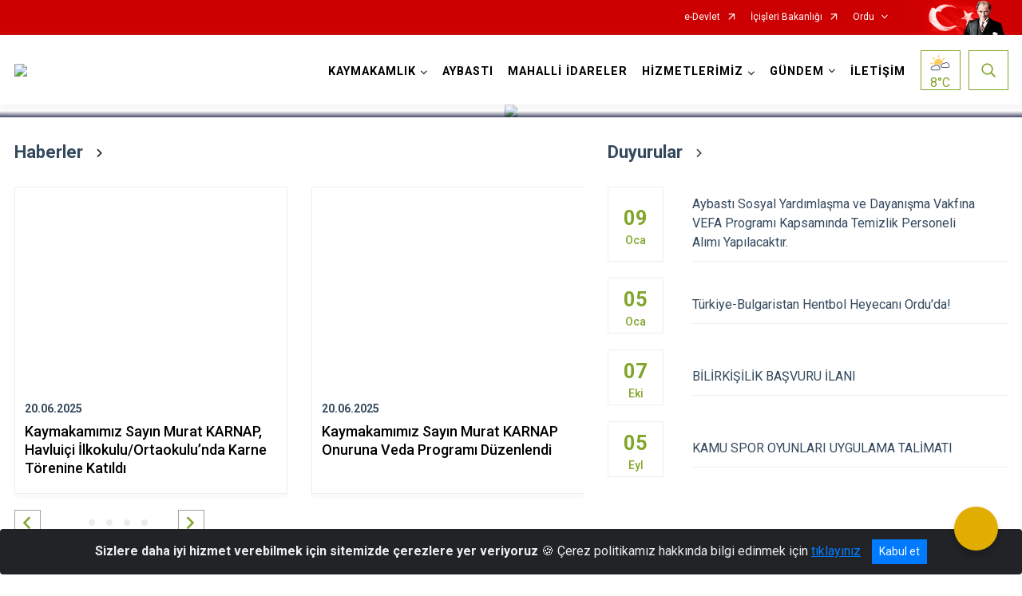

--- FILE ---
content_type: text/html; charset=utf-8
request_url: https://aybasti.gov.tr/
body_size: 27081
content:





<!DOCTYPE html>

<html lang=&#39;tr&#39;>
<head>
    <meta name="viewport" content="width=device-width" />
    <meta http-equiv="X-UA-Compatible" content="IE=edge">
    <meta http-equiv="Content-Type" content="text/html; charset=utf-8">
    <title>Aybastı Kaymakamlığı</title>
    <meta name="title" content="Aybastı Kaymakamlığı">
    <meta name="description" content="Aybastı Kaymakamlığı resmi internet sitesidir.">
    <meta name="keywords" content="Aybastı, aybastı kaymakamlığı, arif şahin,aybastı kaymakamı,">
    <meta name="google-site-verification" />
    <meta name="classification" content="Kaymakamlık">
    <meta name="author" content="Arif ŞAHİN">
    <meta name="copyright" content="© Tüm hakları Aybastı Kaymakamlığına aittir">
    <meta name="revisit-after" content="1 days">
    <meta name="language" content="tr">
    <link rel="shortcut icon" href="/kurumlar/aybasti.gov.tr/logo/2.png" type="image/x-icon">
    <link href="https://fonts.googleapis.com/css?family=Roboto&amp;subset=latin-ext" rel="preload" as="style" onload="this.onload=null;this.rel='stylesheet'">
    <link rel="preload" href="/Content/Site/fonts/icons.ttf" as="font" type="font/ttf" crossorigin>

    <!-- Structured Data Script  -->
    <script type="application/ld+json">
    {
        "@context": "https://schema.org",
        "@type": "GovernmentOrganization",
         "name": "Aybastı Kaymakamlığı"
    }
    </script>


    <style>

        /* The Modal (background) */
        .modal {
            display: none; /* Hidden by default */
            position: fixed; /* Stay in place */
            z-index: 1; /* Sit on top */
            left: 0;
            top: 0;
            width: 100%; /* Full width */
            height: 100%; /* Full height */
            overflow: auto !important; /* Enable scroll if needed */
            background-color: rgb(0,0,0); /* Fallback color */
            background-color: rgba(0,0,0,0.4); /* Black w/ opacity */
        }

        /* Modal Content/Box */
        .modal-content {
            background-color: #fefefe;
            margin: 5% auto; /* 15% from the top and centered */
            padding: 20px;
            border: 1px solid #888;
            border-radius: 20px !important;
            box-shadow: 10px 10px 5px #aaaaaa !important;
            width: 80%; /* Could be more or less, depending on screen size */
        }

        /* The Close Button */
        .close {
            color: #aaa;
            float: right;
            font-size: 28px;
            font-weight: bold;
        }

            .close:hover,
            .close:focus {
                color: black;
                text-decoration: none;
                cursor: pointer;
            }

            .close:hover,
            .close:focus {
                color: black;
                text-decoration: none;
                cursor: pointer;
            }



        .cookiealert {
            position: fixed;
            bottom: 0;
            left: 0;
            width: 100%;
            margin: 0 !important;
            z-index: 999;
            opacity: 0;
            visibility: hidden;
            border-radius: 0;
            transform: translateY(100%);
            transition: all 500ms ease-out;
            color: #ecf0f1;
            background: #212327;
        }

            .cookiealert.show {
                opacity: 1;
                visibility: visible;
                transform: translateY(0%);
                transition-delay: 1000ms;
            }

            .cookiealert a {
                text-decoration: underline
            }

            .cookiealert .acceptcookies {
                margin-left: 10px;
                vertical-align: baseline;
            }
    </style>

    <script src="/Icerik/js?v=kUfQR4eP2rHEbXnP8WNdPsPyxUQsqago--26Ux-XyzY1"></script>

    <link href="/Icerik/css?v=KVENz78dzrYM-R5NuMIp1Liy8ExNyOrCgaUs7GL6quM1" rel="stylesheet"/>



    <meta http-equiv="Content-Security-Policy" content="default-src *;
   img-src * 'self' data: https:; script-src 'self' 'unsafe-inline' 'unsafe-eval' *;
   style-src  'self' 'unsafe-inline' *">
    <script>
        ie = (function () {
            var undef,
                v = 3,
                div = document.createElement('div'),
                all = div.getElementsByTagName('i');
            while (
                div.innerHTML = '<!--[if gt IE ' + (++v) + ']><i></i><![endif]-->',
                all[0]
            );
            return v > 4 ? v : undef;
        }());

        if (ie < 9)
            document.body.innerHTML = '<div style="background:#EEE url(/Content/Common/min-ie9-img.png) center no-repeat; position:absolute; left:0; right:0; bottom:0; top:0; z-index:100000;"></div>';

        $(document).ready(function () {
            $('#DesignContainer').css({ "display": "block" });

            // Sayfadaki tüm <i class="icon-twitter"> etiketlerini seç
            const twitterIcons = document.querySelectorAll('i.icon-twitter');

            // Her bir <i> etiketini döngüye al
            twitterIcons.forEach(icon => {
                // Yeni SVG elementi oluştur
                const svgElement = document.createElement('div');
                svgElement.innerHTML = '<svg xmlns="http://www.w3.org/2000/svg" width="16" height="16" fill="currentColor" class="bi bi-twitter-x" viewBox="0 0 16 16"><path d="M12.6.75h2.454l-5.36 6.142L16 15.25h-4.937l-3.867-5.07-4.425 5.07H.316l5.733-6.57L0 .75h5.063l3.495 4.633L12.601.75Zm-.86 13.028h1.36L4.323 2.145H2.865z"/></svg>';

                // <i> etiketinin yerine SVG'yi ekle
                icon.parentNode.replaceChild(svgElement.firstChild, icon);
            });

        })
    </script>

<link href="/bundles/css/accessibility?v=Lu9-0Ax-l15c2Q9s_CLbJ46X65Kx2slscrL9PEdRYfc1" rel="stylesheet"/>
 <!-- CSS Bundle -->

</head>
<body>

    <div id="myModal" class="modal">

        Modal content
        <div class="modal-content">
            <span class="close">&times;</span>
            <p align="center" style="text-align:center"><span style="font-size:12pt"><span style="line-height:normal"><span style="tab-stops:14.2pt"><span style="font-family:Arial,sans-serif"><b><span lang="TR" style="font-family:&quot;Times New Roman&quot;,serif"><span style="color:#5b9bd5"><span style="letter-spacing:-.25pt">T.C. İÇİŞLERİ BAKANLIĞI</span></span></span></b></span></span></span></span></p>

            <p align="center" style="margin-bottom:16px; text-align:center"><span style="font-size:12pt"><span style="line-height:normal"><span style="tab-stops:14.2pt"><span style="font-family:Arial,sans-serif"><b><span lang="TR" style="font-family:&quot;Times New Roman&quot;,serif"><span style="color:#5b9bd5"><span style="letter-spacing:-.25pt">WEB SİTESİ GİZLİLİK VE ÇEREZ POLİTİKASI</span></span></span></b></span></span></span></span></p>


                <p style="margin-bottom:16px; text-align:justify"><span style="font-size:12px;"><span style="line-height:normal"><span style="font-family:Arial,sans-serif"><span lang="TR"><span style="font-family:&quot;Times New Roman&quot;,serif"> Web sitemizi ziyaret edenlerin kişisel verilerini 6698 sayılı Kişisel Verilerin Korunması Kanunu uyarınca işlemekte ve gizliliğini korumaktayız. Bu Web Sitesi Gizlilik ve Çerez Politikası ile ziyaretçilerin kişisel verilerinin işlenmesi, çerez politikası ve internet sitesi gizlilik ilkeleri belirlenmektedir.</span></span></span></span></span></p>


            <p style="margin-bottom:16px; text-align:justify"><span style="font-size:12px;"><span style="line-height:normal"><span style="font-family:Arial,sans-serif"><span lang="TR"><span style="font-family:&quot;Times New Roman&quot;,serif">Çerezler (cookies), küçük bilgileri saklayan küçük metin dosyalarıdır. Çerezler, ziyaret ettiğiniz internet siteleri tarafından, tarayıcılar aracılığıyla cihazınıza veya ağ sunucusuna depolanır. İnternet sitesi tarayıcınıza yüklendiğinde çerezler cihazınızda saklanır. Çerezler, internet sitesinin düzgün çalışmasını, daha güvenli hale getirilmesini, daha iyi kullanıcı deneyimi sunmasını sağlar. Oturum ve yerel depolama alanları da çerezlerle aynı amaç için kullanılır. İnternet sitemizde çerez bulunmamakta, oturum ve yerel depolama alanları çalışmaktadır.</span></span></span></span></span></p>

            <p style="margin-bottom:16px; text-align:justify"><span style="font-size:12px;"><span style="line-height:normal"><span style="font-family:Arial,sans-serif"><span lang="TR"><span style="font-family:&quot;Times New Roman&quot;,serif">Web sitemizin ziyaretçiler tarafından en verimli şekilde faydalanılması için çerezler kullanılmaktadır. Çerezler tercih edilmemesi halinde tarayıcı ayarlarından silinebilir ya da engellenebilir. Ancak bu web sitemizin performansını olumsuz etkileyebilir. Ziyaretçi tarayıcıdan çerez ayarlarını değiştirmediği sürece bu sitede çerez kullanımını kabul ettiği varsayılır.</span></span></span></span></span></p>

            <div style="text-align:justify"><span style="font-size:16px;"><strong><span style="font-family:&quot;Times New Roman&quot;,serif"><span style="color:black">1.Kişisel Verilerin İşlenme Amacı</span></span></strong></span></div>

            <p style="margin-bottom:16px; text-align:justify"><span style="font-size:12px;"><span style="line-height:normal"><span style="font-family:Arial,sans-serif"><span lang="TR"><span style="font-family:&quot;Times New Roman&quot;,serif">Web sitemizi ziyaret etmeniz dolayısıyla elde edilen kişisel verileriniz aşağıda sıralanan amaçlarla T.C. İçişleri Bakanlığı tarafından Kanun’un 5. ve 6. maddelerine uygun olarak işlenmektedir:</span></span></span></span></span></p>

            <ul>
                <li style="text-align:justify"><span style="font-size:12px;"><span style="line-height:normal"><span style="font-family:Arial,sans-serif"><span lang="TR"><span style="font-family:&quot;Times New Roman&quot;,serif">T.C. İçişleri Bakanlığı</span></span><span lang="TR"><span style="font-family:&quot;Times New Roman&quot;,serif"> tarafından yürütülen ticari faaliyetlerin yürütülmesi için gerekli çalışmaların yapılması ve buna bağlı iş süreçlerinin gerçekleştirilmesi,</span></span></span></span></span></li>
                <li style="text-align:justify"><span style="font-size:12px;"><span style="line-height:normal"><span style="font-family:Arial,sans-serif"><span lang="TR"><span style="font-family:&quot;Times New Roman&quot;,serif">T.C. İçişleri Bakanlığı</span></span><span lang="TR"><span style="font-family:&quot;Times New Roman&quot;,serif"> tarafından sunulan ürün ve hizmetlerden ilgili kişileri faydalandırmak için gerekli çalışmaların yapılması ve ilgili iş süreçlerinin gerçekleştirilmesi,</span></span></span></span></span></li>
                <li style="margin-bottom:16px; text-align:justify"><span style="font-size:12px;"><span style="line-height:normal"><span style="font-family:Arial,sans-serif"><span lang="TR"><span style="font-family:&quot;Times New Roman&quot;,serif">T.C. İçişleri Bakanlığı</span></span><span lang="TR"><span style="font-family:&quot;Times New Roman&quot;,serif"> tarafından sunulan ürün ve hizmetlerin ilgili kişilerin beğeni, kullanım alışkanlıkları ve ihtiyaçlarına göre özelleştirilerek ilgili kişilere önerilmesi ve tanıtılması.</span></span></span></span></span></li>
            </ul>

            <div style="text-align:justify">&nbsp;</div>

            <div style="text-align:justify"><span style="font-size:16px;"><strong><span style="font-family:&quot;Times New Roman&quot;,serif"><span style="color:black">2.Kişisel Verilerin Aktarıldığı Taraflar ve Aktarım Amacı</span></span></strong></span></div>

            <p style="margin-bottom:16px; text-align:justify"><span style="font-size:12px;"><span style="line-height:normal"><span style="font-family:Arial,sans-serif"><span lang="TR"><span style="font-family:&quot;Times New Roman&quot;,serif">Web sitemizi ziyaret etmeniz dolayısıyla elde edilen kişisel verileriniz, kişisel verilerinizin işlenme amaçları doğrultusunda, iş ortaklarımıza, tedarikçilerimize kanunen yetkili kamu kurumlarına ve özel kişilere Kanun’un 8. ve 9. maddelerinde belirtilen kişisel veri işleme şartları ve amaçları kapsamında aktarılabilmektedir.</span></span></span></span></span></p>

            <div style="text-align:justify"><strong><span style="font-size:16px;"><span style="font-family:&quot;Times New Roman&quot;,serif"><span style="color:black">3.Kişisel Verilerin Toplanma Yöntemi</span></span></span></strong></div>

            <p style="margin-bottom:16px; text-align:justify"><span style="font-size:12px;"><span style="line-height:normal"><span style="font-family:Arial,sans-serif"><span lang="TR"><span style="font-family:&quot;Times New Roman&quot;,serif">Çerezler, ziyaret edilen internet siteleri tarafından tarayıcılar aracılığıyla cihaza veya ağ sunucusuna depolanan küçük metin dosyalarıdır. Web sitemiz ziyaret edildiğinde, kişisel verilerin saklanması için herhangi bir çerez kullanılmamaktadır.</span></span></span></span></span></p>

            <div style="text-align:justify"><strong><span style="font-size:16px;"><span style="font-family:&quot;Times New Roman&quot;,serif"><span style="color:black">4.Çerezleri Kullanım Amacı</span></span></span></strong></div>

            <p style="margin-bottom:16px; text-align:justify"><span style="font-size:12px;"><span style="line-height:normal"><span style="font-family:Arial,sans-serif"><span lang="TR"><span style="font-family:&quot;Times New Roman&quot;,serif">Web sitemiz birinci ve üçüncü taraf çerezleri kullanır. Birinci taraf çerezleri çoğunlukla web sitesinin doğru şekilde çalışması için gereklidir, kişisel verilerinizi tutmazlar. Üçüncü taraf çerezleri, web sitemizin performansını, etkileşimini, güvenliğini, reklamları ve sonucunda daha iyi bir hizmet sunmak için kullanılır. Kullanıcı deneyimi ve web sitemizle gelecekteki etkileşimleri hızlandırmaya yardımcı olur. Bu kapsamda çerezler;</span></span></span></span></span></p>

            <p style="margin-bottom:16px; text-align:justify"><span style="font-size:14px;"><span style="line-height:normal"><span style="font-family:Arial,sans-serif"><b><span lang="TR"><span style="font-family:&quot;Times New Roman&quot;,serif">İşlevsel:</span></span></b><span lang="TR"><span style="font-family:&quot;Times New Roman&quot;,serif"> </span></span></span></span></span><span style="font-size:12px;"><span style="line-height:normal"><span style="font-family:Arial,sans-serif"><span lang="TR"><span style="font-family:&quot;Times New Roman&quot;,serif">Bunlar, web sitemizdeki bazı önemli olmayan işlevlere yardımcı olan çerezlerdir. Bu işlevler arasında videolar gibi içerik yerleştirme veya web sitesindeki içerikleri sosyal medya platformlarında paylaşma yer alır.</span></span></span></span></span></p>

            <h2 style="text-indent:0in; text-align:justify"><span style="font-size:14px;"><span style="font-family:&quot;Times New Roman&quot;,serif"><span style="color:black">Teknik olarak web sitemizde kullanılan çerez türleri aşağıdaki tabloda gösterilmektedir.</span></span></span></h2>

            <table class="Table" style="border:solid windowtext 1.0pt">
                <tbody>
                    <tr>
                        <td style="border:solid windowtext 1.0pt; width:137.3pt; padding:.75pt .75pt .75pt .75pt" width="186">
                            <p style="text-align:justify"><span style="font-size:14px;"><span style="line-height:normal"><span style="font-family:Arial,sans-serif"><span lang="TR"><span style="font-family:&quot;Times New Roman&quot;,serif">Oturum Çerezleri</span></span></span></span></span></p>

                            <p style="text-align:justify"><span style="font-size:14px;"><span style="line-height:normal"><span style="font-family:Arial,sans-serif"><i><span lang="TR"><span style="font-family:&quot;Times New Roman&quot;,serif">(Session Cookies)</span></span></i></span></span></span></p>
                        </td>
                        <td style="border:solid windowtext 1.0pt; width:344.7pt; padding:.75pt .75pt .75pt .75pt" width="463">
                            <p style="margin-right:7px; text-align:justify"><span style="font-size:14px;"><span style="line-height:normal"><span style="font-family:Arial,sans-serif"><span lang="TR"><span style="font-family:&quot;Times New Roman&quot;,serif">Oturum çerezleri ziyaretçilerimizin web sitemizi ziyaretleri süresince kullanılan, tarayıcı kapatıldıktan sonra silinen geçici çerezlerdir. Amacı ziyaretiniz süresince İnternet Sitesinin düzgün bir biçimde çalışmasının teminini sağlamaktır.</span></span></span></span></span></p>
                        </td>
                    </tr>
                </tbody>
            </table>

            <h2 style="text-indent:0in; text-align:justify">&nbsp;</h2>

            <p style="margin-bottom:16px; text-align:justify"><span style="font-size:12pt"><span style="line-height:normal"><span style="tab-stops:14.2pt"><span style="font-family:Arial,sans-serif"><b><span lang="TR" style="font-size:10.0pt"><span style="font-family:&quot;Times New Roman&quot;,serif">Web sitemizde çerez kullanılmasının başlıca amaçları aşağıda sıralanmaktadır:</span></span></b></span></span></span></span></p>

            <ul>
                <li style="margin-bottom:16px; text-align:justify"><span style="font-size:12px;"><span style="line-height:normal"><span style="font-family:Arial,sans-serif"><span lang="TR"><span style="font-family:&quot;Times New Roman&quot;,serif">•	İnternet sitesinin işlevselliğini ve performansını arttırmak yoluyla sizlere sunulan hizmetleri geliştirmek,</span></span></span></span></span></li>
            </ul>

            <div style="margin-bottom:16px; text-align:justify"><strong><span style="font-size:16px;"><span style="font-family:&quot;Times New Roman&quot;,serif"><span style="color:black">5.Çerez Tercihlerini Kontrol Etme</span></span></span></strong></div>

            <p style="margin-bottom:16px; text-align:justify"><span style="font-size:12px;"><span style="line-height:normal"><span style="font-family:Arial,sans-serif"><span lang="TR"><span style="font-family:&quot;Times New Roman&quot;,serif">Farklı tarayıcılar web siteleri tarafından kullanılan çerezleri engellemek ve silmek için farklı yöntemler sunar. Çerezleri engellemek / silmek için tarayıcı ayarları değiştirilmelidir. Tanımlama bilgilerinin nasıl yönetileceği ve silineceği hakkında daha fazla bilgi edinmek için </span></span><a href="http://www.allaboutcookies.org" style="color:blue; text-decoration:underline"><span style="font-family:&quot;Times New Roman&quot;,serif">www.allaboutcookies.org</span></a><span lang="TR"><span style="font-family:&quot;Times New Roman&quot;,serif"> adresi ziyaret edilebilir. Ziyaretçi, tarayıcı ayarlarını değiştirerek çerezlere ilişkin tercihlerini kişiselleştirme imkânına sahiptir. &nbsp;</span></span></span></span></span></p>

            <div style="text-align:justify"><strong><span style="font-size:16px;"><span style="font-family:&quot;Times New Roman&quot;,serif"><span style="color:black">6.Veri Sahiplerinin Hakları</span></span></span></strong></div>

            <p style="margin-bottom:16px; text-align:justify"><span style="font-size:12px;"><span style="line-height:normal"><span style="font-family:Arial,sans-serif"><span lang="TR"><span style="font-family:&quot;Times New Roman&quot;,serif">Kanunun ilgili kişinin haklarını düzenleyen 11 inci maddesi kapsamındaki talepleri, Politika’da düzenlendiği şekilde, ayrıntısını Bakanlığımıza ileterek yapabilir. Talebin niteliğine göre en kısa sürede ve en geç otuz gün içinde başvuruları ücretsiz olarak sonuçlandırılır; ancak işlemin ayrıca bir maliyet gerektirmesi halinde Kişisel Verileri Koruma Kurulu tarafından belirlenecek tarifeye göre ücret talep edilebilir.</span></span></span></span></span></p>

            <h2 style="text-indent:0in; text-align:justify">&nbsp;</h2>

        </div>

    </div>

    <div id="DesignContainer" class="isaytema"
         style="display:none; max-width: ;width:100%; margin-left: 0%; margin-right: 0%;margin: 0 auto;">
        
        <div class=""><div class=" isayheader"><div>
<style type="text/css">body {
        font-family: 'Roboto', sans-serif;
        font-size: 16px
    }
</style>
<div class="headeralani">



    <script src="/Areas/WebPart/Contents/ValilikHeader/js/v1header.js"></script>
<link href="/Areas/WebPart/Contents/ValilikHeader/css/v1header.css" rel="stylesheet" />



<div id="hwfd3a7df5d93541d990067b2869b55ca3"  >
    <div class="top-container">
        <div class="topbar d-none d-md-block">
            <div class="container">
                <div class="row no-gutters">
                    <div class="col">
                        <ul class="nav justify-content-end">
                                    <li class="nav-item"><a class="nav-link ext-link" href="https://www.turkiye.gov.tr/" target="_blank" rel="noopener noreferrer">e-Devlet</a></li>
                                    <li class="nav-item"><a class="nav-link ext-link" href="https://www.icisleri.gov.tr/" target="_blank" rel="noopener noreferrer">İçişleri Bakanlığı</a></li>
                                                            <li class="nav-item dropdown">
                                        <a class="nav-link nav-turkeymap" href="javascript:void(0);">Ordu</a>

                                </li>
                                                    </ul>
                    </div>
                    <div class="col-auto">
                        <div class="topbar-img"><img class="img-fluid" src="/Areas/WebPart/Contents/FHeader/img/ataturk.svg"></div>
                    </div>
                </div>
            </div>
        </div>
        <!-- Türkiye Haritası topbar alanının dışına eklendi.-->
        <div class="topbar-turkeymap-container">
            <div class="topbar-turkeymap">
                    <h3>Valilikler</h3>
                            </div>
        </div>
        <div class="header">
            <div class="container">
                <nav class="d-md-none navbar navbar-expand-md navbar-dark" id="MobileMenu">
                    <a class="navbar-brand float-left"
                       href="http://www.aybasti.gov.tr">
                        <div class="logo-img"><img src="/kurumlar/aybasti.gov.tr/KurumsalKimlik/aybasti_kaymakamligi.png"></div>
                        <div class="logo-text">T.C Aybastı Kaymakamlığı</div>
                    </a><span class="navbar-toggler mh-btns-right">
                        <a class="navbar-toggler-icon" href="#MobileSlideMenu"><i class="icon-bars"></i></a>
                    </span>
                    <div class="collapse navbar-collapse" id="headerMobileNavbar">
                        <div class="navbar-header">T.C Aybastı Kaymakamlığı<i class="icon-close" data-toggle="offcanvas"></i></div>
                    </div>
                </nav>
                <nav class="d-none d-md-flex navbar navbar-expand-md" id="DesktopMenu">
                    <a class="navbar-brand"
                       href="http://www.aybasti.gov.tr">
                        <div class="logo-img"><img class="img-fluid" src="/kurumlar/aybasti.gov.tr/KurumsalKimlik/aybasti_kaymakamligi.png"></div>
                        <div class="logo-text">T.C Aybastı Kaymakamlığı</div>
                    </a>
                    <div class="collapse navbar-collapse" id="headerNavbar">
                            <ul class="navbar-nav ml-auto">
                <li class="nav-item dropdown">
                    <a class="nav-link dropdown-toggle droplist" id="menu_138194" href="#" role="button" data-toggle="dropdown" aria-haspopup="true" aria-expanded="false">KAYMAKAMLIK</a>
                    <div class="dropdown-menu navbarDropdown" aria-labelledby="menu_138194">
                                <a class="dropdown-item" href="//aybasti.gov.tr/kaymakam">Kaymakam</a>
                                <a class="dropdown-item" href="//aybasti.gov.tr/kaymakamlik-birimleri">Kaymakamlık Birimleri</a>
                                <a class="dropdown-item" href="//aybasti.gov.tr/protokol">İlçe Protokol Listesi</a>
                                <a class="dropdown-item" href="//aybasti.gov.tr/ilcemizin-tarihcesi">Tarihçe</a>
                                <a class="dropdown-item" href="#">Mevzuat</a>
                                <a class="dropdown-item" href="//aybasti.gov.tr/kurumsal-kimlik">Kurumsal Kimlik</a>
                                <a class="dropdown-item" href="//aybasti.gov.tr/etik-kurulu">Etik Komisyonu</a>
                                <a class="dropdown-item" href="//aybasti.gov.tr/ilce-insan-haklari-kurulu">İlçe İnsan Hakları</a>
                    </div>
                </li>
                <li class="nav-item">
                        <a class="nav-link" href="//aybasti.gov.tr/ilcemiz">AYBASTI</a>
                </li>
                <li class="nav-item">
                        <a class="nav-link" href="//aybasti.gov.tr/mahalli-idareler">MAHALLİ İDARELER</a>
                </li>
                <li class="nav-item dropdown">
                    <a class="nav-link dropdown-toggle droplist" id="menu_138214" href="#" role="button" data-toggle="dropdown" aria-haspopup="true" aria-expanded="false">HİZMETLERİMİZ</a>
                    <div class="dropdown-menu navbarDropdown" aria-labelledby="menu_138214">
                                <a class="dropdown-item" href="//aybasti.gov.tr/hizmet-birimleri">Hizmet Birimleri</a>
                                <a class="dropdown-item" href="//aybasti.gov.tr/kamu-hizmeti-satandartlari">Kamu Hizmet Standartları</a>
                    </div>
                </li>
                <li class="nav-item dropdown">
                    <a class="nav-link dropdown-toggle droplist" id="menu_138234" href="#" role="button" data-toggle="dropdown" aria-haspopup="true" aria-expanded="false">GÜNDEM</a>
                    <div class="dropdown-menu navbarDropdown" aria-labelledby="menu_138234">
                                <a class="dropdown-item" href="//aybasti.gov.tr/haberler">Haberler</a>
                                <a class="dropdown-item" href="//aybasti.gov.tr/duyurular">Duyurular</a>
                                <a class="dropdown-item" href="#">İhale İlanları</a>
                    </div>
                </li>
                <li class="nav-item">
                        <a class="nav-link" href="//aybasti.gov.tr/aybasti-iletisim">İLETİŞİM</a>
                </li>
    </ul>

                        <div class="header-button-container">
                            <div class="dropdown">
                                <a class="header-btn dropdown-toggle" id="headerButtonDropdown1"
                                   href="javascript:void(0);" data-toggle="dropdown" aria-haspopup="true" aria-expanded="false">
                                    <div id="wpUstHavaResimGoster"><img src="" /></div>
                                    <div class="ie-derece"><span class="havaDurumu"></span><span class="derece">&deg;C</span></div>
                                </a>
                                <div class="dropdown-menu" aria-labelledby="headerButtonDropdown1">
                                    <div class="container">
                                        <div class="row">
                                            <div class="col">
                                                <div class="header-weather-container">
                                                    <div class="header-date">
                                                        <div class="header-day">21</div>
                                                        <div class="header-monthyear"><span id="ay">Ocak</span><span id="yil">2026</span></div>
                                                    </div>
                                                    <div class="header-weather">
                                                        <div class="text" style="color:#F59300">Parçalı Bulutlu</div>
                                                        
                                                        <div id="wpAltHavaResimGoster"><img src=" " style="max-width:150px; max-height:150px; width:200px;height:200px" /></div>
                                                        <div class="heat">23</div> <div><span style="color:#F59300;font-size: 2em">&deg;C</span></div>
                                                    </div>

                                                    
                                                    <div class="header-weather-5days">
                                                            <a class="ext-link" href="https://www.mgm.gov.tr/tahmin/il-ve-ilceler.aspx?il=Ordu&ilce=Akkuş" target="_blank" rel="noopener noreferrer">
                                                                5 Günlük Hava Tahmini
                                                            </a>
                                                    </div>
                                                </div>
                                            </div>
                                        </div>
                                    </div>
                                </div>
                            </div>
                            <div class="dropdown ie-search-box">
                                <a class="header-btn dropdown-toggle" id="headerButtonDropdown3"
                                   href="javascript:void(0);" data-toggle="dropdown" aria-haspopup="true" aria-expanded="false">
                                    <i class="icon-search"></i>
                                </a>
                                <div class="dropdown-menu" aria-labelledby="headerButtonDropdown3">
                                    <div class="container">
                                        <div class="row">
                                            <div class="col-md-8 col-lg-6 mx-auto">
                                                <div class="input-group form-search">
                                                    <input id="hwfd3a7df5d93541d990067b2869b55ca31" class="form-control" type="text"
                                                           placeholder="Lütfen aramak istediğiniz kelimeyi yazınız."
                                                           aria-label="Lütfen aramak istediğiniz kelimeyi yazınız." aria-describedby="search-input">
                                                    <div class="input-group-append">
                                                        <button class="btn px-5" id="hwfd3a7df5d93541d990067b2869b55ca32" type="button">Ara</button>
                                                    </div>
                                                </div>
                                            </div>
                                        </div>
                                    </div>
                                </div>
                            </div>
                        </div>
                    </div>
                </nav>
            </div>
        </div>
        <div class="progress-container">
            <div class="progress-bar" id="scrollindicator"></div>
        </div>
    </div>
    <div class="page_wrapper"></div>
    <div class="d-none">
        <div class="navbar-search" style="position: relative !important;">
            <div class="input-group">
                <div class="input-group-prepend"><span class="input-group-text"><i class="icon-search"></i></span></div>
                <input id="hwfd3a7df5d93541d990067b2869b55ca33" class="form-control" type="text" placeholder="Lütfen aramak istediğiniz kelimeyi yazınız...">
                <div class="input-group-append"><span class="input-group-text">temizle</span></div>
            </div>
        </div>
        <div class="navbar-search" style="position: relative !important;padding-bottom: 100%;">
            <button class="btn btn-navy px-5" id="hwfd3a7df5d93541d990067b2869b55ca34" onclick="mobilArama()">Ara</button>
        </div>
        <!-- Mobil menü içeriği valilikler için güncellendi-->
        <nav id="MobileSlideMenu" aria-hidden="true"  >
                <ul>
                <li>
                    <span>KAYMAKAMLIK</span>
                        <ul>
                <li>
                        <a href="//aybasti.gov.tr/kaymakam">Kaymakam</a>
                </li>
                <li>
                    <span>Kaymakamlık Birimleri</span>
                        <ul>
                <li>
                        <a href="//aybasti.gov.tr/ilce-yazi-isleri-mudurlugu01">İlçe Yazı İşleri Müdürlüğü</a>
                </li>
    </ul>

                </li>
                <li>
                        <a href="//aybasti.gov.tr/protokol">İlçe Protokol Listesi</a>
                </li>
                <li>
                    <span>Tarihçe</span>
                        <ul>
                <li>
                        <a href="//aybasti.gov.tr/gorev-yapmis-kaykakamlar">Görev Yapmış Kaymakamlar</a>
                </li>
    </ul>

                </li>
                <li>
                        <a href="#">Mevzuat</a>
                </li>
                <li>
                    <span>Kurumsal Kimlik</span>
                        <ul>
                <li>
                        <a href="#">Kaymakamlık Görselleri</a>
                </li>
                <li>
                        <a href="//aybasti.gov.tr/kurumsal-kimlik">Kaymakamlık Logosu</a>
                </li>
    </ul>

                </li>
                <li>
                        <a href="//aybasti.gov.tr/etik-kurulu">Etik Komisyonu</a>
                </li>
                <li>
                        <a href="//aybasti.gov.tr/ilce-insan-haklari-kurulu">İlçe İnsan Hakları</a>
                </li>
    </ul>

                </li>
                <li>
                        <a href="//aybasti.gov.tr/ilcemiz">AYBASTI</a>
                </li>
                <li>
                        <a href="//aybasti.gov.tr/mahalli-idareler">MAHALLİ İDARELER</a>
                </li>
                <li>
                    <span>HİZMETLERİMİZ</span>
                        <ul>
                <li>
                    <span>Hizmet Birimleri</span>
                        <ul>
                <li>
                        <a href="//aybasti.gov.tr/ilce-jandarma-komutanligi">İlçe Jandarma Komutanlığı</a>
                </li>
                <li>
                        <a href="//aybasti.gov.tr/ilce-emniyet-mudurlugu">İlçe Emniyet Müdürlüğü</a>
                </li>
                <li>
                        <a href="//aybasti.gov.tr/ilce-milli-egitim-mudurlugu">İlçe Milli Eğitim Müdürlüğü</a>
                </li>
                <li>
                        <a href="//aybasti.gov.tr/kamu-ilce-muftulugu">İlçe Müftülüğü</a>
                </li>
                <li>
                        <a href="//aybasti.gov.tr/ilce-sosyal-yardimlasma">Sosyal Yardımlaşma ve Dayanışma Vakfı Müdürlüğü</a>
                </li>
                <li>
                        <a href="//aybasti.gov.tr/ilce-mal-mudurlugu">İlçe Malmüdürlüğü</a>
                </li>
                <li>
                        <a href="//aybasti.gov.tr/ilce-saglik-mudurlugu">İlçe Sağlık Müdürlüğü</a>
                </li>
                <li>
                        <a href="//aybasti.gov.tr/ilce-tapu-mudurlugu">İlçe Tapu Müdürlüğü</a>
                </li>
                <li>
                        <a href="//aybasti.gov.tr/orman-isletme-mudurlugu">İlçe Orman İşletme Şefliği</a>
                </li>
                <li>
                        <a href="//aybasti.gov.tr/ilce-nufus-mudurlugu">İlçe Nüfus Müdürlüğü</a>
                </li>
                <li>
                        <a href="//aybasti.gov.tr/ilce-halk-kutuphanesi">İlçe Halk Kütüphanesi</a>
                </li>
                <li>
                        <a href="//aybasti.gov.tr/ilce-tarim-mudurlugu">İlçe Tarım ve Orman Müdürlüğü</a>
                </li>
                <li>
                        <a href="//aybasti.gov.tr/ilce-devlet-hastanesi">Devlet Hastanesi</a>
                </li>
    </ul>

                </li>
                <li>
                    <span>Kamu Hizmet Standartları</span>
                        <ul>
                <li>
                        <a href="//aybasti.gov.tr/kamu-yazi-isleri">İlçe Yazı İşleri Müdürlüğü</a>
                </li>
                <li>
                        <a href="//aybasti.gov.tr/kamu-sosyal-yardimlasma-yeni">Sosyal Yadımlaşma ve Dayanışma Vakfı</a>
                </li>
                <li>
                        <a href="//aybasti.gov.tr/kamu-tarim-ve-orman">Tarım ve Orman Müdürlüğü</a>
                </li>
                <li>
                        <a href="//aybasti.gov.tr/kamu-kutuphane">Kütüphane Müdürlüğü</a>
                </li>
                <li>
                        <a href="//aybasti.gov.tr/kamu-nufus-mudurulugu">Nüfüs Müdürlüğü</a>
                </li>
                <li>
                        <a href="//aybasti.gov.tr/kamu-ilce-muftulugu">İlçe Müftülüğü</a>
                </li>
                <li>
                        <a href="//aybasti.gov.tr/kamu-mal-mudurlugu">Malmüdürlüğü</a>
                </li>
                <li>
                        <a href="//aybasti.gov.tr/kamu-tapu-mudurlugu">Tapu Müdürlüğü</a>
                </li>
                <li>
                        <a href="//aybasti.gov.tr/kamu-orman-isletme">Orman İşletme Şefliği</a>
                </li>
    </ul>

                </li>
    </ul>

                </li>
                <li>
                    <span>GÜNDEM</span>
                        <ul>
                <li>
                        <a href="//aybasti.gov.tr/haberler">Haberler</a>
                </li>
                <li>
                        <a href="//aybasti.gov.tr/duyurular">Duyurular</a>
                </li>
                <li>
                        <a href="#">İhale İlanları</a>
                </li>
    </ul>

                </li>
                <li>
                        <a href="//aybasti.gov.tr/aybasti-iletisim">İLETİŞİM</a>
                </li>
    </ul>

        </nav>
    </div>

</div>
<style>
    .btn-navy {
        color: #FFFFFF !important;
        background-color: #13183E !important;
        border: 0;
        border-radius: 0;
        width: 80%;
        line-height: 2.8125rem;
        margin: auto auto 5px auto;
        padding: 0;
    }
</style>
<script>
    var mobildilmenu = "";


    function convertHadise(hadiseKodu) {
        var dosyaYolu = "/Areas/WebPart/Contents/ValilikHeader/svg/";
        $('#wpUstHavaResimGoster').css({ 'display': 'block' });
        $('#wpAltHavaResimGoster').css({ 'display': 'block' });

        if (hadiseKodu == -9999) {
            $('#wpUstHavaResimGoster img').hide();
            $('#wpAltHavaResimGoster img').hide();
        }
        else {
            $('#wpUstHavaResimGoster img').attr('src', dosyaYolu + hadiseKodu.toLowerCase() + ".svg");
            $('#wpAltHavaResimGoster img').attr('src', dosyaYolu + hadiseKodu.toLowerCase() + ".svg");
        }


        switch (hadiseKodu) {
            //eksik gelen bütün hadise kodları buradan eklenecek
            case "A": return "Açık";
            case "AB": return "Az Bulutlu";
            case "AB-GECE": return "Az Bulutlu Gece";
            case "A-GECE": return "Açık Gece";
            case "ASGK": return "-";
            case "KR": return "-";
            case "KS": return "Kuvvetli Sağanak";
            case "KVF": return "Kuvvetli Fırtına";
            case "F": return "Fırtına";
            case "HSY": return "Hafif Sağanak Yağışlı";
            case "KF": return "Kar Fırtınalı";
            case "KKY": return "Karla Karışık Yağmurlu";
            case "PB": return "Parçalı Bulutlu";
            case "PB-": return "Parçalı Bulutlu -";
            case "PB-GECE": return "Parçalı Bulutlu Gece";
            case "RYON-GRI": return "-";
            case "TF": return "Fırtına";
            case "TSCK": return "-";
            case "TSGK": return "-";
            case "CB": return "Çok Bulutlu";
            case "HY": return "Hafif Yağmurlu";
            case "Y": return "Yağmurlu";
            case "KY": return "Kuvvetli Yağmurlu";
            case "KKY": return "Karla Karışık Yağmurlu";
            case "HKY": return "Hafif Kar Yağışlı";
            case "K": return "Kar Yağışlı";
            case "YKY": return "Yoğun Kar Yağışlı";
            case "HSY": return "Hafif Sağanak Yağışlı";
            case "SY": return "Sağanak Yağışlı";
            case "KSY": return "Kuvvetli Sağanak Yağışlı";
            case "MSY": return "Mevzi Sağanak Yağışlı";
            case "DY": return "Dolu";
            case "GSY": return "Gökgürültülü Sağanak Yağışlı";
            case "KGY": return "Gökgürültülü Sağanak Yağışlı";
            case "SIS": return "Sisli";
            case "PUS": return "Puslu";
            case "DMN": return "Dumanlı";
            case "KF": return "Kum veya Toz";
            case "R": return "Rüzgarlı";
            case "GKR": return "Güneyli Kuvvetli Rüzgar";
            case "KKR": return "Kuzeyli Kuvvetli Rüzgar";
            case "SCK": return "Sıcak";
            case "SGK": return "Soğuk";
            case "HHY": return "Yağışlı";
            default: return "";

        }
    }
    var ilid = '52';
    var ilceid = '1581';
    var city = '';
    var siteturu = '1';
    $(document).ready(function () {
        if (siteturu != "2") {

            $('.nav-turkeymap').click(function () {
                $('.topbar-turkeymap').toggleClass('show');
            });

            if (siteturu == 1) {
                if (ilceid == "0") {
                    city = 'Ordu';
                    svgturkiyeharitasi();
                    $('.topbar-turkeymap svg g g').click(function () {
                        window.open('http://www.' + $(this).attr('id') + '.gov.tr');
                    });
                }
                else {
                    city = 'Akkuş';
                    $.ajax({
                        type: "POST",
                        url: "/ISAYWebPart/ValilikHeader/IlHaritaGetir",
                        data: { "ilid": ilid },
                        async: false,
                        success: function (result) {
                            $('.topbar-turkeymap').html(result);
                        },
                        error: function (err, result) { new PNotify({ text: 'Hata Oluştu', type: 'error' }); }
                    });
                }
            }
            else if (siteturu == 3) {
                city = 'Ordu';
                
            }
            else if (siteturu == 4) {
                city = 'Ordu';
                
            }
            else if (siteturu == 5) {
                city = 'Ordu';
                
            }
            else if (siteturu == 6) {
                city = 'Ordu';
                
            }

        }
        else {
            city = 'Ordu';

        }

        $('#hwfd3a7df5d93541d990067b2869b55ca3').css({ "display": "block" });
        $("#hwfd3a7df5d93541d990067b2869b55ca3").v1header({
            textColorFirst: '#fff', //en üstteki menu text renk
            textColorSecond: '#000', //altındakinin menu text renk -- valilik -- antalya -- ilçelerimiz -- kısmı
            kutuRenk: '#81a52a', //kava durumu, arama.. yerleri için, proress barı da etkiler
            textColorDropDown: '#cc0000', //1.nin dropdown color
            firstBgColor: '#cc0000', //kırmızı
            secondBgColor: '#fff', //beyaz
            city: city,
            ilid: '52'

        });

        $('#MobileSlideMenu>ul').append(mobildilmenu);

        $('#hwfd3a7df5d93541d990067b2869b55ca3 #MobileSlideMenu').mmenu({
            hooks: {
                "openPanel:start": function ($panel) {
                    if ($('.mm-panel_opened .governorate-list').length > 0) {
                        $('.navbar-city-search').addClass('show');
                    } else {
                        $('.navbar-city-search').removeClass('show');
                    }
                },
                "openPanel:finish": function ($panel) {
                    $('.navbar-header .icon-close').click(function () {
                        $('.mm-wrapper__blocker a').click();
                        $('#MobileSlideMenu .navbar-search').removeClass('show');
                        $('#MobileSlideMenu .mm-navbars_top .btn-navbar-search').removeClass('active');
                        $('#MobileSlideMenu .header-weather-container').removeClass('show');
                        $('#MobileSlideMenu .mm-navbars_top .btn-weather').removeClass('active');
                    });
                }
            },
            "navbar": {
                title: '',
            },
            "navbars": [
                {
                    "position": "top",
                    "height": 2,
                    "content": [
                        "<div class='navbar-header'>T.C Aybastı Kaymakamlığı<i class='icon-close'></i></div>",
                        "<div class='navbar-city-search'><div class='input-group'><input class='form-control city-filter' type='text' placeholder='Lütfen aramak istediğiniz kelimeyi yazınız.'/><div class='input-group-prepend'><span class='input-group-text'>Ara</span></div></div></div><div class='navbar-buttons'><a href='javascript:void(0);' class='btn btn-link btn-weather'><span id='wpUstHavaResimGoster' style='position: inherit !important;'><img src='' /><span id='mobilederece'></span> &deg;C</span></a> <a href='javascript:void(0);' class='btn btn-link btn-navbar-search'><i class='icon-search'></i></a></div>"
                    ]
                }
            ],
            "extensions": [
                "pagedim-black",
                "position-front",
                "position-right",
                "border-full"
            ]
        });


         $.ajax({
            type: "GET",
            url: "/ISAYWebPart/ValilikHeader/GetHavaDurumu",
            data: {"cKey": '52'},
            success: function (data) {
                if (data != null) {
                    if (data.status) {
                        var result = data.resultingObject;
                        var derece = result["sicaklik"] != null && result["sicaklik"].indexOf('.') !== -1 ? result["sicaklik"].substr(0, result["sicaklik"].indexOf('.')) : result["sicaklik"] != null ? result["sicaklik"] : "";
                        var durum = result["hadiseDurumu"] != null ? convertHadise(result["hadiseDurumu"]) : "";
                        $(".havaDurumu").text("");
                        $(".havaDurumu").text(derece);
                        $(".header-weather .text").text("");
                        $(".header-weather .heat").text("");
                        $(".header-weather .text").html(durum + " ");
                        $(".header-weather .heat").text(derece);
                        $("#mobilederece").text(derece);
                    }
                    else {
                        console.log(data.message)
                    }
                }
            },
            error: function (err) {
                console.log(err.responseText);
            }
        });




    });


    //masaüstü arama için
    $("#hwfd3a7df5d93541d990067b2869b55ca31").bind("enterKey", function (e) {

       var kelime = $("#hwfd3a7df5d93541d990067b2869b55ca31").val();
       if (kelime.trim().length < 3) {
            alert('Lütfen en az 3 harften oluşan bir kelime giriniz.')
        }
        else {
            var url = location.protocol + "//" + window.location.hostname + "/arama" + "/ara/" + kelime;
            window.location.href = url;
        }
    });
    $("#hwfd3a7df5d93541d990067b2869b55ca31").keyup(function (e) {
        if (e.keyCode == 13) {
            $(this).trigger("enterKey");
        }
    });
    $("#hwfd3a7df5d93541d990067b2869b55ca32").click(function () {
        var kelime = $("#hwfd3a7df5d93541d990067b2869b55ca31").val();

        if (kelime.trim().length < 3) {
            alert('Lütfen en az 3 harften oluşan bir kelime giriniz.')
        }
        else {
            var url = location.protocol + "//" + window.location.hostname + "/arama" + "/ara/" + kelime;
            window.location.href = url;
        }
    });


    //mobil arama için
    $("#hwfd3a7df5d93541d990067b2869b55ca33").bind("enterKey", function (e) {

       var kelime = $("#hwfd3a7df5d93541d990067b2869b55ca33").val();
       if (kelime.trim().length < 3) {
            alert('Lütfen en az 3 harften oluşan bir kelime giriniz.')
        }
        else {
            var url = location.protocol + "//" + window.location.hostname + "/arama" + "/ara/" + kelime;
            window.location.href = url;
        }
    });
    $("#hwfd3a7df5d93541d990067b2869b55ca33").keyup(function (e) {
        if (e.keyCode == 13) {
            $(this).trigger("enterKey");
        }
    });
    function mobilArama() {
        var kelime = $("#hwfd3a7df5d93541d990067b2869b55ca33").val();

        if (kelime.trim().length < 3) {
            alert('Lütfen en az 3 harften oluşan bir kelime giriniz.')
        }
        else {
            var url = location.protocol + "//" + window.location.hostname + "/arama" + "/ara/" + kelime;
            window.location.href = url;
        }
    }


</script>
</div>
</div>
</div><div class=" isayortaalan"><div class="popupalani">



</div>

<div class="uyarialani">


</div>

<div class="slideralani">


<link href="/WebPart/FSlider-css?v=VU7hyJzzL6At6x0RaQ2clPKQE4mHwRXR_aJ9GoWDFzg1" rel="stylesheet"/>
<script src="/WebPart/FSlider-js?v=4H0WzGCJMz6mIL2qFT61SHXzKhsy_w6L6uNnAsPDztU1"></script>

<div id="wb6ee1c6d959a4ae5a1aa4b85cfd811b4" style="display:none;"  >
    <div class="swiper-container main-slider">
        <div class="swiper-wrapper">
        </div>
        <div class="container">
            <div class="row">
                <div class="col">
                    <div class="swiper-helpers align-items-center">
                        <div class="ms-pagination swiper-pagination"></div>
                        <div class="swiper-timer-progress">
                            <div class="swiper-timer-progressbar"></div>
                        </div>
                        <div class="ms-button-prev swiper-button-prev"></div>
                        <div class="ms-button-next swiper-button-next"></div>
                    </div>
                    
                </div>
            </div>
        </div>
    </div>
</div>
<script>
    var FSliderContentTypeId = '9+x4XaE63OfUQ/zK7yN74g==';
    var FSliderOrderByAsc = 'true';
    var FSliderContentCount = '5';

    function fixImage() {
        $('#wb6ee1c6d959a4ae5a1aa4b85cfd811b4 .main-slider img.img-fluid').each(function () {
            if ($(window).width() < 500) {
                $(this).attr('src', $(this).data('mobil'));
            }
            else if ($(window).width() < 900) {
                $(this).attr('src', $(this).data('tablet'));
            }
            else {
                $(this).attr('src', $(this).data('masaustu'));
            }
        });
    }
    fixImage();
    $(document).ready(function () {
        $('#wb6ee1c6d959a4ae5a1aa4b85cfd811b4').css({ "display": "block" });

        if (FSliderContentTypeId != "0") {
            $.ajax({
            type: "POST",
            url: "/ISAYWebPart/FSlider/FSliderContent",
                data: { "ContentTypeID": FSliderContentTypeId, "OrderByAsc": FSliderOrderByAsc, "ContentCount": FSliderContentCount },
            async: false,
            success: function (data) {
                $('#wb6ee1c6d959a4ae5a1aa4b85cfd811b4 .swiper-wrapper').prepend(data);
                $('#wb6ee1c6d959a4ae5a1aa4b85cfd811b4 .btn-slider-readmore').html('Devamını Oku');
                fixImage();
            },
                error: function (err) {
                    console.log(err.responseText);
                }
        });
        }
        $("#wb6ee1c6d959a4ae5a1aa4b85cfd811b4").fslider({
            baslikColor: "#fff",
            btnHoverColor: "#81a52a"
        });




    })
</script>

</div>

<div class="container">
<div class="row">
<div class="col-lg-7">
<div>


<link href="/WebPart/section-header-css?v=8-IxQ3JeR7j48t5eivgCqrGjQ9UFd3ROcpaNsNBlZJ41" rel="stylesheet"/>

<script src="/WebPart/webPartBaslik-js?v=igef0hxTL4LW1vZeTrMF0RUZVjMtDnqpnM3LJPjNz1w1"></script>



<div id="w743f6e1ff8bc413b9724c4b65f633e65" style="display:none;"   >
    <div class="row">
        <div class="col">
            <div class="section-header">
                    <span>Haberler</span>
                                        <a class="section-header-linkall" href="/haberler">Tümü</a><i class="icon-arrow_right"></i>

            </div>

        </div>
    </div>
</div>
<script>
        $(document).ready(function () {
            $("#w743f6e1ff8bc413b9724c4b65f633e65").css({ "display": "block" });
            $("#w743f6e1ff8bc413b9724c4b65f633e65").baslik({
                textColor: "#34495e",
                textHoverColor: "#81a52a",
                iconColor: "#212529",
            });
        });
</script></div>

<div class="haberalani">

<link href="/WebPart/SliderNews-css?v=Mm1HEGI3OIMFeTkKqrHV0Jb8ddKVAuOKEw3m38xP2sg1" rel="stylesheet"/>
<script src="/WebPart/SliderNews-js?v=L2gcu6G-tI16OjbJH0bZ2tVh6wfMu-hIPeSLInda4MQ1"></script>
    <div id="sw239f186efbf54c64891c6c4a1792f08b" style="display:none"  >
        <div class="swiper-container slider-news" id="sw239f186efbf54c64891c6c4a1792f08bslider-news">
            <div class="swiper-wrapper">
                    <div class="swiper-slide">
                        <a class="card news-card-withDate" href="//aybasti.gov.tr/kaymakamimiz-sayin-murat-karnap-havluici-ilkokuluortaokulunda-karne-torenine-katildi">
                            <div class="card-bg-container">
                                <div class="card-bgimg" style="background-image:url(/kurumlar/aybasti.gov.tr/Haberler/2025/Haziran-/20/karne1/WhatsApp-Image-2025_06_20-at-125325.jpeg?mode=resize&amp;width=500);"></div>
                            </div>
                            <div class="card-body">
                                <h6 class="card-title">20.06.2025</h6>
                                <p class="card-text">Kaymakamımız Sayın Murat KARNAP, Havluiçi İlkokulu/Ortaokulu&#8217;nda Karne Törenine Katıldı</p>
                            </div>
                        </a>
                    </div>
                    <div class="swiper-slide">
                        <a class="card news-card-withDate" href="//aybasti.gov.tr/kaymakamimiz-sayin-murat-karnap-onuruna-veda-programi-duzenlendi">
                            <div class="card-bg-container">
                                <div class="card-bgimg" style="background-image:url(?mode=resize&amp;width=500);"></div>
                            </div>
                            <div class="card-body">
                                <h6 class="card-title">20.06.2025</h6>
                                <p class="card-text">Kaymakamımız Sayın Murat KARNAP Onuruna Veda Programı Düzenlendi</p>
                            </div>
                        </a>
                    </div>
                    <div class="swiper-slide">
                        <a class="card news-card-withDate" href="//aybasti.gov.tr/kaymakamimiz-sayin-murat-karnaptan-aybasti-belediye-baskanligina-veda-ziyareti">
                            <div class="card-bg-container">
                                <div class="card-bgimg" style="background-image:url(/kurumlar/aybasti.gov.tr/Haberler/2025/Haziran-/19/IMG_20250619_WA0005.jpg?mode=resize&amp;width=500);"></div>
                            </div>
                            <div class="card-body">
                                <h6 class="card-title">19.06.2025</h6>
                                <p class="card-text">Kaymakamımız Sayın Murat KARNAP&#8217;tan Aybastı Belediye Başkanlığına Veda Ziyareti</p>
                            </div>
                        </a>
                    </div>
                    <div class="swiper-slide">
                        <a class="card news-card-withDate" href="//aybasti.gov.tr/kaymakamimiz-sayin-murat-karnap-piyano-resitaline-katilim-sagladi">
                            <div class="card-bg-container">
                                <div class="card-bgimg" style="background-image:url(/kurumlar/aybasti.gov.tr/Haberler/2025/Haziran-/16/1-_15_.jpeg?mode=resize&amp;width=500);"></div>
                            </div>
                            <div class="card-body">
                                <h6 class="card-title">16.06.2025</h6>
                                <p class="card-text">Kaymakamımız Sayın Murat KARNAP, Piyano Resitali&#8217;ne Katılım Sağladı</p>
                            </div>
                        </a>
                    </div>
                    <div class="swiper-slide">
                        <a class="card news-card-withDate" href="//aybasti.gov.tr/jandarma-teskilatinin-186-kurulus-yil-donumu-dolayisiyla-kaymakamlik-makamina-ziyaret">
                            <div class="card-bg-container">
                                <div class="card-bgimg" style="background-image:url(/kurumlar/aybasti.gov.tr/Haberler/2025/Haziran-/1.jpg?mode=resize&amp;width=500);"></div>
                            </div>
                            <div class="card-body">
                                <h6 class="card-title">13.06.2025</h6>
                                <p class="card-text">Jandarma Teşkilatı&#39;nın 186. Kuruluş Yıl Dönümü Dolayısıyla Kaymakamlık Makamına Ziyaret</p>
                            </div>
                        </a>
                    </div>
                    <div class="swiper-slide">
                        <a class="card news-card-withDate" href="//aybasti.gov.tr/kaymakamimiz-sayin-murat-karnap-hayat-boyu-ogrenme-senligi-acilis-programina-katildi">
                            <div class="card-bg-container">
                                <div class="card-bgimg" style="background-image:url(/kurumlar/aybasti.gov.tr/Haberler/2025/Haziran-/11/1-_6_.jpeg?mode=resize&amp;width=500);"></div>
                            </div>
                            <div class="card-body">
                                <h6 class="card-title">11.06.2025</h6>
                                <p class="card-text">Kaymakamımız Sayın Murat KARNAP, Hayat Boyu Öğrenme Şenliği Açılış Programına Katıldı</p>
                            </div>
                        </a>
                    </div>
            </div>

            <div class="swiper-navigation">
                <div class="slider-news-prev"><i class="icon-arrow_left"></i></div>
                <div class="swiper-pagination slider-news-pagination"></div>
                <div class="slider-news-next"><i class="icon-arrow_sag"></i></div>
            </div>
        </div>



    </div>
    <script>
        $(document).ready(function () {
            $("#sw239f186efbf54c64891c6c4a1792f08b").css({ "display": "block" });
            $("#sw239f186efbf54c64891c6c4a1792f08b").sliderNews({
                dateColor:"#34495e",
                textColor:"#000000",
                iconColor: "#81a52a",
                contentCount:"2"

            });
        });
    </script>
</div>
</div>

<div class="col-lg-5">
<div>


<link href="/WebPart/section-header-css?v=8-IxQ3JeR7j48t5eivgCqrGjQ9UFd3ROcpaNsNBlZJ41" rel="stylesheet"/>

<script src="/WebPart/webPartBaslik-js?v=igef0hxTL4LW1vZeTrMF0RUZVjMtDnqpnM3LJPjNz1w1"></script>



<div id="we9d404e039904094a215d9fcee66e208" style="display:none;"   >
    <div class="row">
        <div class="col">
            <div class="section-header">
                    <span>Duyurular</span>
                                        <a class="section-header-linkall" href="/duyurular">Tümü</a><i class="icon-arrow_right"></i>

            </div>

        </div>
    </div>
</div>
<script>
        $(document).ready(function () {
            $("#we9d404e039904094a215d9fcee66e208").css({ "display": "block" });
            $("#we9d404e039904094a215d9fcee66e208").baslik({
                textColor: "#34495e",
                textHoverColor: "#81a52a",
                iconColor: "#444",
            });
        });
</script></div>

<div class="duyurualani">


<link href="/WebPart/Announcement-css?v=GhK-T4lAmyPqUbdbVC_mUJIFxN8A03goiNTQ45vmx_U1" rel="stylesheet"/>
<script src="/WebPart/Announcement-js?v=i0_1LeVBHIQ1iod_R6ncDkpmvH4zccBDrvrjkyM9Mqw1"></script>
    <div id="aw60cd2f4ca8fd410dafce30f719be4676" class="announcement" style="display:none;"  >
        <div class="card-content d-md-flex flex-column announcementdaha">

                <div class="row">
                    <div class="col">
                        <div class="ministry-announcements">
                            <div class="announce-date">

                                            <div class="day">09</div>
                                            <div class="month">Oca</div>




                            </div>
                            <a class="announce-text" href="//aybasti.gov.tr/aybasti-sosyal-yardimlasma-ve-dayanisma-vakfina-vefa-programi-kapsaminda-temizlik-personeli-alimi-yapilacaktir">
                                Aybastı Sosyal Yardımlaşma ve Dayanışma Vakfına VEFA Programı Kapsamında Temizlik Personeli Alımı Yapılacaktır.<i class="icon-arrow_right"></i>
                            </a>
                        </div>
                    </div>
                </div>
                <div class="row">
                    <div class="col">
                        <div class="ministry-announcements">
                            <div class="announce-date">

                                            <div class="day">05</div>
                                            <div class="month">Oca</div>




                            </div>
                            <a class="announce-text" href="//aybasti.gov.tr/turkiye-bulgaristan-hentbol-heyecani-orduda">
                                Türkiye-Bulgaristan Hentbol Heyecanı Ordu&#39;da!<i class="icon-arrow_right"></i>
                            </a>
                        </div>
                    </div>
                </div>
                <div class="row">
                    <div class="col">
                        <div class="ministry-announcements">
                            <div class="announce-date">

                                            <div class="day">07</div>
                                            <div class="month">Eki</div>




                            </div>
                            <a class="announce-text" href="//aybasti.gov.tr/bilirkisilik-basvuru-ilani">
                                BİLİRKİŞİLİK BAŞVURU İLANI<i class="icon-arrow_right"></i>
                            </a>
                        </div>
                    </div>
                </div>
                <div class="row">
                    <div class="col">
                        <div class="ministry-announcements">
                            <div class="announce-date">

                                            <div class="day">05</div>
                                            <div class="month">Eyl</div>




                            </div>
                            <a class="announce-text" href="//aybasti.gov.tr/kamu-spor-oyunlari-uygulama-talimati">
                                KAMU SPOR OYUNLARI UYGULAMA TALİMATI<i class="icon-arrow_right"></i>
                            </a>
                        </div>
                    </div>
                </div>
        </div>
            <div class="row d-flex d-md-none">
                <div class="col">
                    <div class="swiper-container content-slider" id="aw60cd2f4ca8fd410dafce30f719be4676announce-slider">
                        <div class="swiper-wrapper">
                                <div class="swiper-slide">
                                    <a class="ministry-announcements" href="//aybasti.gov.tr/aybasti-sosyal-yardimlasma-ve-dayanisma-vakfina-vefa-programi-kapsaminda-temizlik-personeli-alimi-yapilacaktir">
                                        <div class="d-none">
                                            <div class="cardDate"></div>
                                            <div class="filter_date"></div>
                                        </div>
                                        <div class="announce-date">
                                                <div class="day">09</div>
                                                <div class="month">Oca</div>
                                        </div>
                                        <div class="announce-text">
                                            Aybastı Sosyal Yardımlaşma ve Dayanışma Vakfına VEFA Programı Kapsamında Temizlik Personeli Alımı Yapılacaktır.<i class="icon-arrow_right"></i>
                                        </div>
                                    </a>
                                </div>
                                <div class="swiper-slide">
                                    <a class="ministry-announcements" href="//aybasti.gov.tr/turkiye-bulgaristan-hentbol-heyecani-orduda">
                                        <div class="d-none">
                                            <div class="cardDate"></div>
                                            <div class="filter_date"></div>
                                        </div>
                                        <div class="announce-date">
                                                <div class="day">05</div>
                                                <div class="month">Oca</div>
                                        </div>
                                        <div class="announce-text">
                                            Türkiye-Bulgaristan Hentbol Heyecanı Ordu&#39;da!<i class="icon-arrow_right"></i>
                                        </div>
                                    </a>
                                </div>
                                <div class="swiper-slide">
                                    <a class="ministry-announcements" href="//aybasti.gov.tr/bilirkisilik-basvuru-ilani">
                                        <div class="d-none">
                                            <div class="cardDate"></div>
                                            <div class="filter_date"></div>
                                        </div>
                                        <div class="announce-date">
                                                <div class="day">07</div>
                                                <div class="month">Eki</div>
                                        </div>
                                        <div class="announce-text">
                                            BİLİRKİŞİLİK BAŞVURU İLANI<i class="icon-arrow_right"></i>
                                        </div>
                                    </a>
                                </div>
                                <div class="swiper-slide">
                                    <a class="ministry-announcements" href="//aybasti.gov.tr/kamu-spor-oyunlari-uygulama-talimati">
                                        <div class="d-none">
                                            <div class="cardDate"></div>
                                            <div class="filter_date"></div>
                                        </div>
                                        <div class="announce-date">
                                                <div class="day">05</div>
                                                <div class="month">Eyl</div>
                                        </div>
                                        <div class="announce-text">
                                            KAMU SPOR OYUNLARI UYGULAMA TALİMATI<i class="icon-arrow_right"></i>
                                        </div>
                                    </a>
                                </div>
                        </div>
                        <div class="swiper-pagination announce-slider-pagination">

                        </div>
                    </div>
                </div>
            </div>

    </div>
    <script>
        var ismore = 'false';
        var ContentTypeId = 'ueFYRSxYhPH/3J3aYOZwwA==';
        var OrderByAsc = 'true';
        var ContentCount = '4';
        var GosterimSekli = '1';
        var page = 1;
        if (ismore == "false") {
            $('#aw60cd2f4ca8fd410dafce30f719be4676 .announcementdaha').addClass('d-none');
        }
        function filterSelectClear() {
            $('.dateList select').val(null).trigger("change");
        }

        function filterSelect(mobil) {
            page = 1;
            var basTarih = "", bitTarih = "";
            if ($("#selectyearstart").val() != "" && $("#selectmonthstart").val() != "" && $("#selectyearend").val() != "" && $("#selectmonthend").val() != "") {

                $(".dateList").removeClass("show");

                 basTarih = new Date($("#selectyearstart").val(), $("#selectmonthstart").val(), 1);
                bitTarih = new Date($("#selectyearend").val(), $("#selectmonthend").val(), page);

            }
            else if (mobil) {
                basTarih = $("#BaslangicTarihi").val();
                bitTarih = $("#BitisTarihi").val();
            }
            else {
                return;
            }


            if (basTarih != "" && bitTarih != "" ) {
                 $.ajax({
                 type: "POST",
                url: "/ISAYWebPart/Announcement/AnnouncementFilter",
                 data: JSON.stringify({
                     "page": 1, "ContentTypeId": ContentTypeId, "OrderByAsc": OrderByAsc, "ContentCount": ContentCount, "GosterimSekli": GosterimSekli, 'basTarih': basTarih,"bitTarih": bitTarih}),
                async: false,
                contentType: "application/json",
                 success: function (data) {
                     $('#aw60cd2f4ca8fd410dafce30f719be4676 .announcementdaha').empty();
                    $('#aw60cd2f4ca8fd410dafce30f719be4676 .announcementdaha').append(data);
                    $("#aw60cd2f4ca8fd410dafce30f719be4676").announcementList({
                        linkColor: '#34495e',
                        textHoverColor: '#4f4f4f',
                        allColor: '#81a52a'
                     });

                     $('.mm-wrapper__blocker a').click();
                },
                error: function (err) {

                }
                });
            }


        }

        $(document).ready(function () {

            for (var i = 2010; i < 2031; i++) {
                $("#selectyearend").append("<option value='" + i + "'>" + i +"</option>");
                $("#selectyearstart").append("<option value='" + i + "'>" + i +"</option>");
            }


            $("#aw60cd2f4ca8fd410dafce30f719be4676").css({ "display": "block" });
            $("#aw60cd2f4ca8fd410dafce30f719be4676").announcementList({
                linkColor: '#34495e',
                textHoverColor: '#4f4f4f',
                allColor: '#81a52a',
                ocak:'Ocak',
                subat:'Şubat',
                nisan:'Mart',
                nisan:'Nisan',
                mayis:'Mayıs',
                haziran:'Haziran',
                temmuz:'Temmuz',
                agustos:'Ağustos',
                eylul:'Eylül',
                ekim:'Ekim',
                kasim:'Kasım',
                aralik:'Aralık',
                tarih:'Tarih',
                uygula:'Uygula',
                tarih_araligi_seciniz:'Tarih aralığı seçiniz',
                seciniz:'Seçiniz',
            });
            AnnouncementYukleKontrol()
        });



        function DahaFazlaYukle() {
            page = page + 1;
            var basTarih = null, bitTarih = null,postData = "", url = "";
            if ($("#selectyearstart").val() != "") {
                basTarih = new Date($("#selectyearstart").val(), $("#selectmonthstart").val(), 1);
                bitTarih = new Date($("#selectyearend").val(), $("#selectmonthend").val(), 1);
                postData = JSON.stringify({ "page": page, "ContentTypeId": ContentTypeId, "OrderByAsc": OrderByAsc, "ContentCount": ContentCount, "GosterimSekli": GosterimSekli, 'basTarih': basTarih, 'bitTarih': bitTarih });
                url = "/ISAYWebPart/Announcement/AnnouncementFilter";

            }
            else {
                postData = JSON.stringify({ "page": page, "ContentTypeId": ContentTypeId, "OrderByAsc": OrderByAsc, "ContentCount": ContentCount, "GosterimSekli": GosterimSekli });
                url = "/ISAYWebPart/Announcement/AnnouncementDahaFazlaYukle";
            }


            $.ajax({
                type: "POST",
                url: url,
                data: postData ,
                async: false,
                contentType: "application/json",
                success: function (data) {
                    if ($.trim(data)=="") {
                        $("#aw60cd2f4ca8fd410dafce30f719be4676 .btn-showmore").css({ "visibility": "hidden", "margin-bottom": "40px" });
                    }
                    else {
                        $('#aw60cd2f4ca8fd410dafce30f719be4676 .announcementdaha').append(data);
                        $("#aw60cd2f4ca8fd410dafce30f719be4676").announcementList({
                            linkColor: '#34495e',
                            textHoverColor: '#4f4f4f',
                            allColor: '#81a52a',
                        });
                        AnnouncementYukleKontrol();
                        }
                },
                error: function (err) {
                    $("#aw60cd2f4ca8fd410dafce30f719be4676 .btn-showmore").css({ "visibility": "hidden", "margin-bottom": "40px" });
                }
            });
        }

        function AnnouncementYukleKontrol() {
            var count = 0;
            $('#aw60cd2f4ca8fd410dafce30f719be4676 .card-content .ministry-announcements').each(function () {
                count = count + 1;
            });

            if (count % parseInt(ContentCount) != 0) {
                $("#aw60cd2f4ca8fd410dafce30f719be4676 .btn-showmore").css({ "visibility": "hidden", "margin-bottom": "40px" });
            }
        }
    </script>
</div>
</div>
</div>

<div>&nbsp;</div>

<div class="row">
<div class="col-lg-4">
<div class="kaymakambasligi">


<link href="/WebPart/section-header-css?v=8-IxQ3JeR7j48t5eivgCqrGjQ9UFd3ROcpaNsNBlZJ41" rel="stylesheet"/>

<script src="/WebPart/webPartBaslik-js?v=igef0hxTL4LW1vZeTrMF0RUZVjMtDnqpnM3LJPjNz1w1"></script>



<div id="wcbb73f0c2dd748829016fad8a5ebdca2" style="display:none;"   >
    <div class="row">
        <div class="col">
            <div class="section-header">
                    <span>Kaymakam Makbule ADACI</span>
                                        <a class="section-header-linkall" href="/kaymakam">Özgeçmiş</a><i class="icon-arrow_right"></i>

            </div>

        </div>
    </div>
</div>
<script>
        $(document).ready(function () {
            $("#wcbb73f0c2dd748829016fad8a5ebdca2").css({ "display": "block" });
            $("#wcbb73f0c2dd748829016fad8a5ebdca2").baslik({
                textColor: "#34495e",
                textHoverColor: "#81a52a",
                iconColor: "#212529",
            });
        });
</script></div>

<div class="kaymakamalani">
<link href="/WebPart/GovernorInfo-css?v=-NvfLCbU8aRWPUMgzap4PTlrHfjNEx-rIWNqAJuUw1M1" rel="stylesheet"/>

<script src="/WebPart/GovernorInfo-js?v=zVHfKTo6TKyvG9BQD8z4wbe7WhkvozSKCnJ00GRuZeA1"></script>


<div id="w6c484fc68caf44e58135dc38d41d7273" style="display:none"  >
    <div class="row">
        <div class="col">
            <div class="governor-info">
                <div class="manager-card-img" style="background-image: url('/kurumlar/aybasti.gov.tr/Kaymakamımız/230/makbule_adaci.jpg?mode=resize&width=300');"></div>
                <div class="card-content">
                    <div class="mt-3 mt-md-0">
                        <p>Atama kararnamesi  ile İlçemize atanan Sayın Makbule ADACI İlçemizdeki görevine  ...</p><a class="manager-card-button" href="/kaymakam">Devamını Oku</a>
                    </div>
                    
                <div class="social-media-section">
                        <a href="https://www.facebook.com/AybastiKaymakamligi/" target="_blank" rel="noopener noreferrer"><i class="icon-facebook"></i> </a>
                                            <a href="https://twitter.com/Aybasti_Ordu" target="_blank" rel="noopener noreferrer"><i class="icon-twitter"></i></a>
                                                                                                </div>

                </div>
            </div>
        </div>
    </div>
</div>
<script>
        $(document).ready(function () {
            $('#w6c484fc68caf44e58135dc38d41d7273').css({ "display": "block" });
            $("#w6c484fc68caf44e58135dc38d41d7273").governerInfo({
                textColor: "#000000",
                butonBorderColor: "#81a52a",
                iconColor:"#81a52a"
            });
        });
</script>
</div>
</div>

<div class="col-lg-8">
<div>


<link href="/WebPart/section-header-css?v=8-IxQ3JeR7j48t5eivgCqrGjQ9UFd3ROcpaNsNBlZJ41" rel="stylesheet"/>

<script src="/WebPart/webPartBaslik-js?v=igef0hxTL4LW1vZeTrMF0RUZVjMtDnqpnM3LJPjNz1w1"></script>



<div id="w67c32b03fcca4c3fa5c6bfb8640931b7" style="display:none;"   >
    <div class="row">
        <div class="col">
            <div class="section-header">
                    <span>İlçemiz</span>
                                        <a class="section-header-linkall" href="/ilcemiz">Tümü</a><i class="icon-arrow_right"></i>

            </div>

        </div>
    </div>
</div>
<script>
        $(document).ready(function () {
            $("#w67c32b03fcca4c3fa5c6bfb8640931b7").css({ "display": "block" });
            $("#w67c32b03fcca4c3fa5c6bfb8640931b7").baslik({
                textColor: "#34495e",
                textHoverColor: "#81a52a",
                iconColor: "#212529",
            });
        });
</script></div>

<div class="ilcemizalani">

<link href="/WebPart/CityArticles-css?v=suZ4zguppJ45mb0kuaIDxMJv7RB2ErDOSP-4l8GF2Ww1" rel="stylesheet"/>
<script src="/WebPart/CityArticles-js?v=79VLmJpF7Wqy4HpDZyhQ3NGWbct1B76A0XiDq9y1T581"></script>
        <div id="w7f98cadc613d44e5ad987be20e932459" style="display:none;"   >
            <div class="city-article-container d-none d-md-block">
                <div class="row no-gutters h-100">
                        <div class="col-md-6">
                            <a class="card city-article-card" href="//aybasti.gov.tr/tarihharikasi-persembe-yaylasi">
                                <div class="article">
                                    <div class="article-bg" style="background-image:url(/kurumlar/aybasti.gov.tr/SehirKartları/persembe-yaylasi/promo0.jpg?mode=resize&amp;width=800);"></div>
                                    <div class="card-text">
                                            <div class="tags"><strong>Kültür</strong>|<span>Tarih</span></div>
                                        <div class="card-title">Perşembe Yaylası </div>
                                    </div>
                                </div>
                            </a>
                        </div>
                        <div class="col-md-6">
                            <a class="card city-article-card" href="//aybasti.gov.tr/persembe-panayiri">
                                <div class="article">
                                    <div class="article-bg" style="background-image:url(/kurumlar/aybasti.gov.tr/SehirKartları/panayır/atyarisi.jpg?mode=resize&amp;width=800);"></div>
                                    <div class="card-text">
                                            <div class="tags"><strong>Kültür</strong>|<span>Gelenekler</span></div>
                                        <div class="card-title">Tarihimizin En Eski Panayırı Perşembe Panayırı</div>
                                    </div>
                                </div>
                            </a>
                        </div>
                </div>
            </div>
            <div class="city-article-slider d-block d-md-none">
                <div class="swiper-container city-article" id="city-articlew7f98cadc613d44e5ad987be20e932459">
                    <div class="swiper-wrapper">
                            <div class="swiper-slide">
                                <a class="card city-article-card" href="//aybasti.gov.tr/tarihharikasi-persembe-yaylasi">
                                    <div class="article">
                                        <div class="article-bg" style="background-image:url(/kurumlar/aybasti.gov.tr/SehirKartları/persembe-yaylasi/promo0.jpg?mode=resize&amp;width=800);"></div>
                                        <div class="card-text">
                                                <div class="tags"><strong>Kültür</strong>|<span>Tarih</span></div>
                                            <div class="card-title">Perşembe Yaylası </div>
                                        </div>
                                    </div>
                                </a>
                            </div>
                            <div class="swiper-slide">
                                <a class="card city-article-card" href="//aybasti.gov.tr/persembe-panayiri">
                                    <div class="article">
                                        <div class="article-bg" style="background-image:url(/kurumlar/aybasti.gov.tr/SehirKartları/panayır/atyarisi.jpg?mode=resize&amp;width=800);"></div>
                                        <div class="card-text">
                                                <div class="tags"><strong>Kültür</strong>|<span>Gelenekler</span></div>
                                            <div class="card-title">Tarihimizin En Eski Panayırı Perşembe Panayırı</div>
                                        </div>
                                    </div>
                                </a>
                            </div>
                    </div>
                </div>

                <div class="swiper-navigation">
                    <div class="swiper-pagination city-article-pagination"></div>
                </div>
            </div>
        </div>
    <script>
        $(document).ready(function () {
            $("#w7f98cadc613d44e5ad987be20e932459").css({ "display": "block" });
            $("#w7f98cadc613d44e5ad987be20e932459").cityarticles({
                tagColor: '#ffffff',
                contentColor: '#ffffff'
            });
        });
    </script>
</div>
</div>
</div>

<div>&nbsp;</div>

<div>&nbsp;</div>

<div class="container">
<div class="row">
<div class="col-lg-12">
<div class="sosyalmedyaalani"></div>
</div>
</div>

<div>&nbsp;</div>

<div>&nbsp;</div>

<div class="row">
<div class="col-lg-12">
<div class="linkalani"></div>
</div>
</div>
</div>
</div><div class=" isayfooter"><div>
<div style="background-color:#eee;margin-top: 60px;">
<div class="container">
<div class="row">
<div class="col-lg-12">
<link href="/WebPart/FLogo-css?v=u0L_XkqncfCYSi2ONHkXcHYbx2YCtmTO1PbuJwLug101" rel="stylesheet"/>

<script src="/WebPart/FLogo-js?v=00MJMa-8LWWF2n0KTFO76YdfhXszRXJZy-Hs0hZ3Ln41"></script>

<div class="row griRenkli" id="w26740dbcb52b4b09b3bf01c79750e4a7" style="display:none;"  >

        <div class="col-6 col-md-3">
            <a class="footer-logo" href="https://www.tccb.gov.tr/">
                <div class="footer-logo-img"> <img class="img-fluid grayscale" src="/kurumlar/isay.gov.tr/Valilik/cumhurbaskanligi.png" alt="https://www.tccb.gov.tr/" title="https://www.tccb.gov.tr/" /></div>
                
            </a>
        </div>
        <div class="col-6 col-md-3">
            <a class="footer-logo" href="https://www.icisleri.gov.tr/">
                <div class="footer-logo-img"> <img class="img-fluid grayscale" src="/kurumlar/isay.gov.tr/Valilik/bakanlik_yeni.png" alt="https://www.icisleri.gov.tr/" title="https://www.icisleri.gov.tr/" /></div>
                
            </a>
        </div>
        <div class="col-6 col-md-3">
            <a class="footer-logo" href="https://www.turkiye.gov.tr/">
                <div class="footer-logo-img"> <img class="img-fluid grayscale" src="/kurumlar/isay.gov.tr/Valilik/edevlet.png" alt="https://www.turkiye.gov.tr/" title="https://www.turkiye.gov.tr/" /></div>
                
            </a>
        </div>
        <div class="col-6 col-md-3">
            <a class="footer-logo" href="https://www.cimer.gov.tr/">
                <div class="footer-logo-img"> <img class="img-fluid grayscale" src="/kurumlar/isay.gov.tr/Valilik/cimer.png" alt="https://www.cimer.gov.tr/" title="https://www.cimer.gov.tr/" /></div>
                
            </a>
        </div>

</div>
<script>
    $(document).ready(function () {
        $('#w26740dbcb52b4b09b3bf01c79750e4a7').css({ "display": "flex" });
        $("#w26740dbcb52b4b09b3bf01c79750e4a7").logo({

        });
    });
</script>

</div>

<div>&nbsp;</div>

<div class="col-lg-12">
<div class="row">
<div class="col-lg-2">
<div class="sosyalmedyaalani"></div>
</div>

<div class="col-lg-8">
<div class="footeralani">


<link href="/WebPart/FooterValilik-css?v=MSC2DB4BLBOrjcOUaqwI9t5xILSggNOOi9bdsHck8I01" rel="stylesheet"/>

<script src="/WebPart/FooterValilik-js?v=7nvH51TI2yKy-M_-4mWAsWHP0TRcY02lXP2h3mkBknI1"></script>



<div id="wf80d2358d4c048bdb10dc65ea6e0a6f5" style="display:none;">
    <div class="valilikFooter">
        <ul class="valilikFooter-linkler">
                <li><a href="https://www.cimer.gov.tr/?bim=CfDJ8CLd_u-3vtlEmchj_bWBwBfPjZXvnBoEuhFfk_VzNVnJ5TrD3sGC8yXpp1dqsGQZbP3fCFChC-t5xJhCx7YkYfrDsX-hj3vOx6N2qSpYWWFyK4Xt-L9161EhGV-76fKtptFe0F78j1CFTikOdGKJH2hvLH8BHXy5MyBqLfhIBOHFV2uP1t3HliR0YatdNoMJlA">Bilgi Edinme</a></li>
                <li><a href="https://www.muhtar.gov.tr">Muhtar Bilgi Sistemi</a></li>
                <li><a href="https://www.e-icisleri.gov.tr/insanHaklari/basvuru.aspx">İnsan Hakları Başvurusu</a></li>
                <li><a href="https://www.ilan.gov.tr/ilan/tum-ilanlar?aci=72">Resmi İlan Portalı</a></li>
                <li><a href="http://www.kollukgozetim.gov.tr/">Kolluk Gözetim Komisyonu</a></li>
        </ul>
        <div class="valilikFooter-adres">Esenli Mahallesi Fatsa Caddesi No : 35A</div>
        <div class="valilikFooter-telefon">0452 714 10 12</div>
    </div>

</div>

<script>
    $(document).ready(function () {
        $('#wf80d2358d4c048bdb10dc65ea6e0a6f5').css({ "display": "block" });
        $("#wf80d2358d4c048bdb10dc65ea6e0a6f5").footer({
            textColor: "#252525",
            linkColor: "#81a52a"
        })
        $('.valilikFooter').closest('.container').parent().addClass("footerrr");


        stickyFooter()

        
    });

    $(window).resize(function () {

        stickyFooter()
    });


    function stickyFooter() {
        var
            $window = $(window),
            $body = $(document.body),
            $footer = $(".footerrr"),
            footer_position = $footer.css('position'),
            body_height = $body.height(),
            window_height = $window.height(),
            footer_height = $footer.outerHeight();

        //if (footer_position == 'fixed') {
        //    condition = body_height + footer_height < window_height
        //}
        //else {
        //    condition = body_height < window_height
        //}

        //if (condition) {
        //    $footer.css('position', 'fixed').addClass('stickyFooter');
        //}
        //else {
        //    $footer.css('position', 'relative').removeClass('stickyFooter');
        //}
    }


   
</script></div>
</div>

<div>&nbsp;</div>
</div>
</div>
</div>
</div>
</div>
</div>
</div></div>
        
    </div>

    <!-- Global site tag (gtag.js) - Google Analytics --><script async src='https://www.googletagmanager.com/gtag/js?id=UA-143796329-32'></script><script>  window.dataLayer = window.dataLayer || [];   function gtag() { dataLayer.push(arguments); }   gtag('js', new Date());  gtag('config', 'UA-143796329-32');</script>


    <div class="alert text-center cookiealert" role="alert" style="position:fixed">
        <b>Sizlere daha iyi hizmet verebilmek için sitemizde çerezlere yer veriyoruz</b> &#x1F36A; Çerez politikamız hakkında bilgi edinmek için <a href="#" onclick="Cagir();">tıklayınız</a>

        <button type="button" class="btn btn-primary btn-sm acceptcookies">
            Kabul et
        </button>
    </div>







    <script>

        // Get the modal
        var modal = document.getElementById("myModal");

        // Get the <span> element that closes the modal
        var span = document.getElementsByClassName("close")[0];

        // When the user clicks on <span> (x), close the modal
        span.onclick = function () {
            modal.style.display = "none";
        }

        // When the user clicks anywhere outside of the modal, close it
        window.onclick = function (event) {
            if (event.target == modal) {
                modal.style.display = "none";
            }
        }

        function Cagir() {

            modal.style.display = "block";


        }



        (function () {
            "use strict";

            var cookieAlert = document.querySelector(".cookiealert");
            var acceptCookies = document.querySelector(".acceptcookies");

            if (!cookieAlert) {
                return;
            }

            cookieAlert.offsetHeight; // Force browser to trigger reflow (https://stackoverflow.com/a/39451131)

            // Show the alert if we cant find the "acceptCookies" cookie
            if (!getCookie("acceptCookies")) {
                cookieAlert.classList.add("show");
            }

            // When clicking on the agree button, create a 1 year
            // cookie to remember user's choice and close the banner
            acceptCookies.addEventListener("click", function () {
                setCookie("acceptCookies", true, 365);
                cookieAlert.classList.remove("show");

                // dispatch the accept event
                window.dispatchEvent(new Event("cookieAlertAccept"))
            });

            // Cookie functions from w3schools
            function setCookie(cname, cvalue, exdays) {
                var d = new Date();
                d.setTime(d.getTime() + (exdays * 24 * 60 * 60 * 1000));
                var expires = "expires=" + d.toUTCString();
                document.cookie = cname + "=" + cvalue + ";" + expires + ";path=/";
            }

            function getCookie(cname) {
                var name = cname + "=";
                var decodedCookie = decodeURIComponent(document.cookie);
                var ca = decodedCookie.split(';');
                for (var i = 0; i < ca.length; i++) {
                    var c = ca[i];
                    while (c.charAt(0) === ' ') {
                        c = c.substring(1);
                    }
                    if (c.indexOf(name) === 0) {
                        return c.substring(name.length, c.length);
                    }
                }
                return "";
            }
        })();


    </script>

<div class="reading-guide" role="presentation"></div>
<div class="reading-mask" role="presentation">
    <div class="reading-mask-line reading-mask-line-top" role="presentation"></div>
    <div class="reading-mask-line reading-mask-line-bottom" role="presentation"></div>
    <div class="fade-area fade-area-top" role="presentation"></div>
    <div class="fade-area fade-area-bottom" role="presentation"></div>
</div>

<div class="acc-menu-container">
    <button class="acc-menu-button" onclick="toggleMenu()" aria-label="Erişilebilirlik Menüsünü Aç/Kapat" aria-expanded="false" aria-controls="accessibility-menu">
        <svg xmlns="http://www.w3.org/2000/svg" viewBox="0 0 122.88 122.88" role="img" aria-hidden="true">
            <title>Erişilebilirlik Menüsü İkonu</title>
            <path d="M61.44,0A61.46,61.46,0,1,1,18,18,61.21,61.21,0,0,1,61.44,0Zm-.39,74.18L52.1,98.91a4.94,4.94,0,0,1-2.58,2.83A5,5,0,0,1,42.7,95.5l6.24-17.28a26.3,26.3,0,0,0,1.17-4,40.64,40.64,0,0,0,.54-4.18c.24-2.53.41-5.27.54-7.9s.22-5.18.29-7.29c.09-2.63-.62-2.8-2.73-3.3l-.44-.1-18-3.39A5,5,0,0,1,27.08,46a5,5,0,0,1,5.05-7.74l19.34,3.63c.77.07,1.52.16,2.31.25a57.64,57.64,0,0,0,7.18.53A81.13,81.13,0,0,0,69.9,42c.9-.1,1.75-.21,2.6-.29l18.25-3.42A5,5,0,0,1,94.5,39a5,5,0,0,1,1.3,7,5,5,0,0,1-3.21,2.09L75.15,51.37c-.58.13-1.1.22-1.56.29-1.82.31-2.72.47-2.61,3.06.08,1.89.31,4.15.61,6.51.35,2.77.81,5.71,1.29,8.4.31,1.77.6,3.19,1,4.55s.79,2.75,1.39,4.42l6.11,16.9a5,5,0,0,1-6.82,6.24,4.94,4.94,0,0,1-2.58-2.83L63,74.23,62,72.4l-1,1.78Zm.39-53.52a8.83,8.83,0,1,1-6.24,2.59,8.79,8.79,0,0,1,6.24-2.59Zm36.35,4.43a51.42,51.42,0,1,0,15,36.35,51.27,51.27,0,0,0-15-36.35Z"></path>
        </svg>
    </button>
    <div>
        <ul class="acc-menu" id="accessibility-menu" role="menu" aria-labelledby="acc-menu-header">
            <li class="acc-menu-header" role="heading" aria-level="3">
                <h3 class="acc-h3" id="acc-menu-header">Erişilebilirlik Menüsü (Ctrl + y)</h3>
                <span id="shortcut-desc" class="visually-hidden">Erişilebilirlik Menüsü Ctrl + y ile açılır</span>
            </li>
            <li role="none">
                <button id="screenReaderToggleButton" class="btn btn-passive" onclick="enableScreenReader()" role="menuitem" aria-pressed="false" aria-label="Ekran okuyucuyu aç veya kapat"
                        aria-describedby="screen-reader-desc">
                    <i class="bi bi-headset" aria-hidden="true"></i> Ekran Okuyucu
                    
                </button>
                <span id="screen-reader-desc" class="visually-hidden">Metni sesli okur</span>
                
            </li>
            <li role="none">
                <button id="lineHeightToggleButton" class="btn btn-passive" onclick="addLineSpacing()" role="menuitem" aria-pressed="false" aria-label="Satır aralığını artır veya azalt"
                        aria-describedby="line-height-desc">
                    <i class="bi bi-clipboard-check" aria-hidden="true"></i> Satır Aralığı
                </button>
                <span id="line-height-desc" class="visually-hidden">Metin satırları arasındaki boşluğu artırır</span>
            </li>
            <li role="none">
                <button id="highlightLinksToggleButton" class="btn btn-passive" onclick="highlightLinks()" role="menuitem" aria-pressed="false" aria-label="Bağlantıları vurgula veya kaldır"
                        aria-describedby="highlight-links-desc">
                    <i class="bi bi-link" aria-hidden="true"></i> Bağlantı Vurgula
                </button>
                <span id="highlight-links-desc" class="visually-hidden">Bağlantıları renkli arka planla vurgular</span>
            </li>
            <li role="none">
                <button id="makeTextBiggerToggleButton" class="btn btn-passive" onclick="makeTextBigger()" role="menuitem" aria-pressed="false" aria-label="Metni büyüt veya küçült"
                        aria-describedby="make-text-bigger-desc">
                    <i class="bi bi-fonts" aria-hidden="true"></i> Büyük Metin
                </button>
                <span id="make-text-bigger-desc" class="visually-hidden">Metin boyutunu artırır</span>
            </li>
            <li role="none">
                <button id="alighTextLeftToggleButton" class="btn btn-passive" onclick="alignTextLeft()" role="menuitem" aria-pressed="false" aria-label="Metni sola hizala veya varsayılan hizaya döndür"
                        aria-describedby="align-text-left-desc">
                    <i class="bi bi-text-left" aria-hidden="true"></i> Metni Hizala
                </button>
                <span id="align-text-left-desc" class="visually-hidden">Tüm metni sola hizalar</span>
            </li>
            <li id="acc-cursorButton" role="none">
                <button id="makeCursorBiggerToggleButton" class="btn btn-passive" onclick="makeCursorBigger()" role="menuitem" aria-pressed="false" aria-label="İmleci büyüt veya küçült"
                        aria-describedby="make-cursor-bigger-desc">
                    <i class="bi bi-cursor-fill" aria-hidden="true"></i> Büyük İmleç
                </button>
                <span id="make-cursor-bigger-desc" class="visually-hidden">Daha büyük bir imleç kullanır</span>
            </li>
            <li id="acc-readingGuideButton" role="none">
                <button id="readingGuideToggleButton" class="btn btn-passive" onclick="addReadingGuide()" role="menuitem" aria-pressed="false" aria-label="Okuma kılavuzunu aç veya kapat"
                        aria-describedby="reading-guide-desc">
                    <i class="bi bi-eye" aria-hidden="true"></i> Okuma Kılavuzu
                </button>
                <span id="reading-guide-desc" class="visually-hidden">Okumayı kolaylaştırmak için yatay bir kılavuz ekler</span>
            </li>
            <li id="acc-readingMaskButton" role="none">
                <button id="readingMaskToggleButton" class="btn btn-passive" onclick="addReadingMask()" role="menuitem" aria-pressed="false" aria-label="Okuma maskesini aç veya kapat"
                        aria-describedby="reading-mask-desc">
                    <i class="bi bi-box" aria-hidden="true"></i> Okuma Maskesi
                </button>
                <span id="reading-mask-desc" class="visually-hidden">Okuma alanını vurgulamak için maske ekler</span>
            </li>
            <li role="none">
                <button id="setDyslexicFriendlyFontToggleButton" class="btn btn-passive" onclick="setDyslexicFriendlyFont()" role="menuitem" aria-pressed="false" aria-label="Disleksi dostu yazı tipini aç veya kapat"
                        aria-describedby="dyslexic-friendly-font-desc">
                    <i class="bi bi-type" aria-hidden="true"></i> Disleksi Dostu
                </button>
                <span id="dyslexic-friendly-font-desc" class="visually-hidden">Disleksi dostu bir yazı tipi uygular</span>
            </li>
            <li role="none">
                <button id="highContrastToggleButton" class="btn btn-passive" onclick="addHighContrast()" role="menuitem" aria-pressed="false" aria-label="Yüksek kontrast modunu aç veya kapat"
                        aria-describedby="high-contrast-desc">
                    <i class="bi bi-palette" aria-hidden="true"></i> Kontrast
                </button>
                <span id="high-contrast-desc" class="visually-hidden">Renk kontrastını artırır</span>
            </li>
            <li role="none">
                <button id="desaturateColorsToggleButton" class="btn btn-passive" onclick="desaturateColors()" role="menuitem" aria-pressed="false" aria-label="Renkleri solgunlaştır veya normale döndür"
                        aria-describedby="desaturate-colors-desc">
                    <i class="bi bi-droplet" aria-hidden="true"></i> Solgunlaştırma
                </button>
                <span id="desaturate-colors-desc" class="visually-hidden">Renk doygunluğunu kaldırır</span>
            </li>
            <li role="none">
                <button id="reduceSaturationToggleButton" class="btn btn-passive" onclick="reduceSaturation()" role="menuitem" aria-pressed="false" aria-label="Düşük doygunluk modunu aç veya kapat"
                        aria-describedby="reduce-saturation-desc">
                    <i class="bi bi-droplet-half" aria-hidden="true"></i> Düşük Doygunluk
                </button>
                <span id="reduce-saturation-desc" class="visually-hidden">Renk doygunluğunu azaltır</span>
            </li>
            <li role="none">
                <button id="increaseSaturationToggleButton" class="btn btn-passive" onclick="increaseSaturation()" role="menuitem" aria-pressed="false" aria-label="Yüksek doygunluk modunu aç veya kapat"
                        aria-describedby="increase-saturation-desc">
                    <i class="bi bi-droplet-fill" aria-hidden="true"></i> Yüksek Doygunluk
                </button>
                <span id="increase-saturation-desc" class="visually-hidden">Renk doygunluğunu artırır</span>
            </li>
            <li role="none">
                <button id="removeImagesToggleButton" class="btn btn-passive" onclick="removeImages()" role="menuitem" aria-pressed="false" aria-label="Resimleri gizle veya göster"
                        aria-describedby="remove-images-desc">
                    <i class="bi bi-images" aria-hidden="true"></i> Resimleri Gizle
                </button>
                <span id="remove-images-desc" class="visually-hidden">Tüm resimleri ve arka plan resimlerini gizler</span>
            </li>
            <li class="acc-clearButton" role="none">
                <button id="clearAllButtonsButton" class="btn btn-passive" onclick="clearAllStates()" role="menuitem" aria-label="Erişilebilirlik ayarlarını temizle"
                        aria-describedby="clear-desc">
                    <i class="bi bi-trash3-fill" aria-hidden="true"></i> Erişilebilirlik Ayarlarını Temizle
                </button>
                <span id="clear-desc" class="visually-hidden">Tüm erişilebilirlik ayarlarını sıfırlar.</span>
            </li>
        </ul>
    </div>
</div><script src="/bundles/js/accessibility?v=uR9crlvpjY2Ib6N8GUxTJm3OFCdcLRGIKLaaePsanmI1"></script>
 <!-- JS Bundle -->


</body>

</html>




--- FILE ---
content_type: text/html; charset=utf-8
request_url: https://aybasti.gov.tr/ISAYWebPart/FSlider/FSliderContent
body_size: 811
content:
        <div class="swiper-slide">
            <img class="img-fluid" src="" data-mobil="/kurumlar/Merkez/Promo/2026/01/promoyeni.png?mode=resize&amp;width=400" data-tablet="/kurumlar/Merkez/Promo/2026/01/promoyeni.png?mode=resize&amp;width=800" data-masaustu="/kurumlar/Merkez/Promo/2026/01/promoyeni.png?mode=resize&amp;width=1920" alt="     " title="     " />
            <div class="slide-content">
                <div class="container">
                    <div class="content-position">
                        <div class="slide-header">     </div>
                        <div class="slide-link"><a class="btn-slider-readmore" href="//aybasti.gov.tr/bakanimiz-sayin-ali-yerlikaya-romanya-basbakan-yardimcisi-ve-icisleri-bakani-sayin-marian-catalin-predoiu-ile-bukreste-bir-araya-geld-merkezicerik"></a></div>
                    </div>
                </div>
            </div>
        </div>
        <div class="swiper-slide">
            <img class="img-fluid" src="" data-mobil="/kurumlar/Merkez/Promo/2026/01/v6.png?mode=resize&amp;width=400" data-tablet="/kurumlar/Merkez/Promo/2026/01/v6.png?mode=resize&amp;width=800" data-masaustu="/kurumlar/Merkez/Promo/2026/01/v6.png?mode=resize&amp;width=1920" alt="    " title="    " />
            <div class="slide-content">
                <div class="container">
                    <div class="content-position">
                        <div class="slide-header">    </div>
                        <div class="slide-link"><a class="btn-slider-readmore" href="//aybasti.gov.tr/bakanimiz-sayin-ali-yerlikaya-ekvator-cumhuriyeti-icisleri-bakani-sayin-john-reimberg-oviedo-ile-bir-araya-geldi-merkezicerik"></a></div>
                    </div>
                </div>
            </div>
        </div>
        <div class="swiper-slide">
            <img class="img-fluid" src="" data-mobil="/kurumlar/Merkez/Promo/2026/01/V5.png?mode=resize&amp;width=400" data-tablet="/kurumlar/Merkez/Promo/2026/01/V5.png?mode=resize&amp;width=800" data-masaustu="/kurumlar/Merkez/Promo/2026/01/V5.png?mode=resize&amp;width=1920" alt="    " title="    " />
            <div class="slide-content">
                <div class="container">
                    <div class="content-position">
                        <div class="slide-header">    </div>
                        <div class="slide-link"><a class="btn-slider-readmore" href="//aybasti.gov.tr/icisleri-bakanimiz-sayin-ali-yerlikaya-yeni-atanan-ve-gorev-yerleri-degisen-valilerimizle-bir-araya-geldi-merkezicerik"></a></div>
                    </div>
                </div>
            </div>
        </div>
        <div class="swiper-slide">
            <img class="img-fluid" src="" data-mobil="/kurumlar/Merkez/Promo/2026/01/gemison.png?mode=resize&amp;width=400" data-tablet="/kurumlar/Merkez/Promo/2026/01/gemison.png?mode=resize&amp;width=800" data-masaustu="/kurumlar/Merkez/Promo/2026/01/gemison.png?mode=resize&amp;width=1920" alt="    " title="    " />
            <div class="slide-content">
                <div class="container">
                    <div class="content-position">
                        <div class="slide-header">    </div>
                        <div class="slide-link"><a class="btn-slider-readmore" href="//aybasti.gov.tr/bakanimiz-sayin-ali-yerlikaya-afadin-6-iyilik-gemisi-mersin-limanindan-sudana-ugurlandi-merkezicerik"></a></div>
                    </div>
                </div>
            </div>
        </div>
        <div class="swiper-slide">
            <img class="img-fluid" src="" data-mobil="/kurumlar/Merkez/Promo/2026/01/pr7.png?mode=resize&amp;width=400" data-tablet="/kurumlar/Merkez/Promo/2026/01/pr7.png?mode=resize&amp;width=800" data-masaustu="/kurumlar/Merkez/Promo/2026/01/pr7.png?mode=resize&amp;width=1920" alt="     " title="     " />
            <div class="slide-content">
                <div class="container">
                    <div class="content-position">
                        <div class="slide-header">     </div>
                        <div class="slide-link"><a class="btn-slider-readmore" href="//aybasti.gov.tr/bakanimiz-sayin-ali-yerlikayanin-10-ocak-idareciler-gunu-kutlama-mesa-merkezicerik"></a></div>
                    </div>
                </div>
            </div>
        </div>

